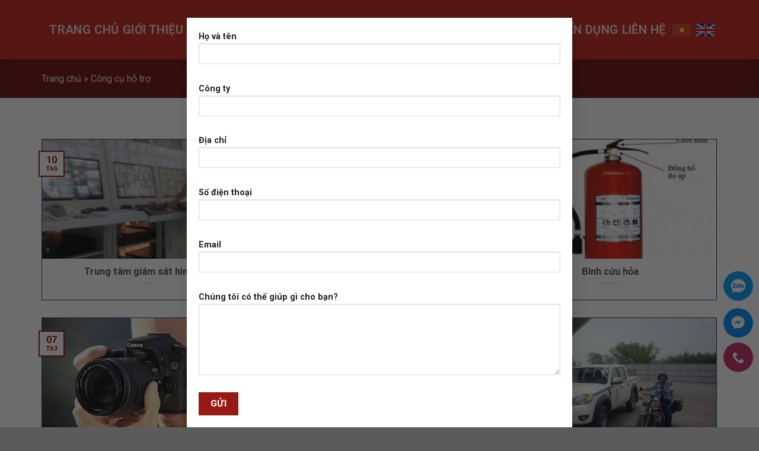

--- FILE ---
content_type: text/html; charset=UTF-8
request_url: https://baovehlh.com/category/cong-cu-ho-tro/
body_size: 21171
content:
<!DOCTYPE html>
<!--[if IE 9 ]> <html lang="vi" class="ie9 loading-site no-js"> <![endif]-->
<!--[if IE 8 ]> <html lang="vi" class="ie8 loading-site no-js"> <![endif]-->
<!--[if (gte IE 9)|!(IE)]><!--><html lang="vi" class="loading-site no-js"> <!--<![endif]-->
<head>
	<meta charset="UTF-8" />
	<link rel="profile" href="http://gmpg.org/xfn/11" />
	<link rel="pingback" href="https://baovehlh.com/xmlrpc.php" />
	<link rel="stylesheet" href="https://baovehlh.com/wp-content/themes/baove/assets/css/line-awesome.min.css">
	<script>(function(html){html.className = html.className.replace(/\bno-js\b/,'js')})(document.documentElement);</script>
<meta name='robots' content='index, follow, max-image-preview:large, max-snippet:-1, max-video-preview:-1' />
<meta name="viewport" content="width=device-width, initial-scale=1, maximum-scale=1" />
	<!-- This site is optimized with the Yoast SEO plugin v21.8.1 - https://yoast.com/wordpress/plugins/seo/ -->
	<title>Công cụ hỗ trợ - Bảo Vệ Hoàng Long Hải</title>
	<link rel="canonical" href="https://baovehlh.com/category/cong-cu-ho-tro/" />
	<link rel="next" href="https://baovehlh.com/category/cong-cu-ho-tro/page/2/" />
	<meta property="og:locale" content="vi_VN" />
	<meta property="og:type" content="article" />
	<meta property="og:title" content="Công cụ hỗ trợ - Bảo Vệ Hoàng Long Hải" />
	<meta property="og:url" content="https://baovehlh.com/category/cong-cu-ho-tro/" />
	<meta property="og:site_name" content="Bảo Vệ Hoàng Long Hải" />
	<meta name="twitter:card" content="summary_large_image" />
	<script type="application/ld+json" class="yoast-schema-graph">{"@context":"https://schema.org","@graph":[{"@type":"CollectionPage","@id":"https://baovehlh.com/category/cong-cu-ho-tro/","url":"https://baovehlh.com/category/cong-cu-ho-tro/","name":"Công cụ hỗ trợ - Bảo Vệ Hoàng Long Hải","isPartOf":{"@id":"https://baovehlh.com/#website"},"primaryImageOfPage":{"@id":"https://baovehlh.com/category/cong-cu-ho-tro/#primaryimage"},"image":{"@id":"https://baovehlh.com/category/cong-cu-ho-tro/#primaryimage"},"thumbnailUrl":"https://baovehlh.com/wp-content/uploads/2022/03/bao_ve_trung_tam_thuong_mai_11.jpg","breadcrumb":{"@id":"https://baovehlh.com/category/cong-cu-ho-tro/#breadcrumb"},"inLanguage":"vi"},{"@type":"ImageObject","inLanguage":"vi","@id":"https://baovehlh.com/category/cong-cu-ho-tro/#primaryimage","url":"https://baovehlh.com/wp-content/uploads/2022/03/bao_ve_trung_tam_thuong_mai_11.jpg","contentUrl":"https://baovehlh.com/wp-content/uploads/2022/03/bao_ve_trung_tam_thuong_mai_11.jpg","width":400,"height":533},{"@type":"BreadcrumbList","@id":"https://baovehlh.com/category/cong-cu-ho-tro/#breadcrumb","itemListElement":[{"@type":"ListItem","position":1,"name":"Trang chủ","item":"https://baovehlh.com/"},{"@type":"ListItem","position":2,"name":"Công cụ hỗ trợ"}]},{"@type":"WebSite","@id":"https://baovehlh.com/#website","url":"https://baovehlh.com/","name":"Bảo Vệ Hoàng Long Hải","description":"Bảo Vệ Hoàng Long hải","potentialAction":[{"@type":"SearchAction","target":{"@type":"EntryPoint","urlTemplate":"https://baovehlh.com/?s={search_term_string}"},"query-input":"required name=search_term_string"}],"inLanguage":"vi"}]}</script>
	<!-- / Yoast SEO plugin. -->


<link rel='dns-prefetch' href='//cdn.jsdelivr.net' />
<link rel='dns-prefetch' href='//fonts.googleapis.com' />
<link rel="alternate" type="application/rss+xml" title="Dòng thông tin Bảo Vệ Hoàng Long Hải &raquo;" href="https://baovehlh.com/feed/" />
<link rel="alternate" type="application/rss+xml" title="Dòng phản hồi Bảo Vệ Hoàng Long Hải &raquo;" href="https://baovehlh.com/comments/feed/" />
<link rel="alternate" type="application/rss+xml" title="Dòng thông tin chuyên mục Bảo Vệ Hoàng Long Hải &raquo; Công cụ hỗ trợ" href="https://baovehlh.com/category/cong-cu-ho-tro/feed/" />
<script type="text/javascript">
window._wpemojiSettings = {"baseUrl":"https:\/\/s.w.org\/images\/core\/emoji\/14.0.0\/72x72\/","ext":".png","svgUrl":"https:\/\/s.w.org\/images\/core\/emoji\/14.0.0\/svg\/","svgExt":".svg","source":{"concatemoji":"https:\/\/baovehlh.com\/wp-includes\/js\/wp-emoji-release.min.js?ver=6.2.8"}};
/*! This file is auto-generated */
!function(e,a,t){var n,r,o,i=a.createElement("canvas"),p=i.getContext&&i.getContext("2d");function s(e,t){p.clearRect(0,0,i.width,i.height),p.fillText(e,0,0);e=i.toDataURL();return p.clearRect(0,0,i.width,i.height),p.fillText(t,0,0),e===i.toDataURL()}function c(e){var t=a.createElement("script");t.src=e,t.defer=t.type="text/javascript",a.getElementsByTagName("head")[0].appendChild(t)}for(o=Array("flag","emoji"),t.supports={everything:!0,everythingExceptFlag:!0},r=0;r<o.length;r++)t.supports[o[r]]=function(e){if(p&&p.fillText)switch(p.textBaseline="top",p.font="600 32px Arial",e){case"flag":return s("\ud83c\udff3\ufe0f\u200d\u26a7\ufe0f","\ud83c\udff3\ufe0f\u200b\u26a7\ufe0f")?!1:!s("\ud83c\uddfa\ud83c\uddf3","\ud83c\uddfa\u200b\ud83c\uddf3")&&!s("\ud83c\udff4\udb40\udc67\udb40\udc62\udb40\udc65\udb40\udc6e\udb40\udc67\udb40\udc7f","\ud83c\udff4\u200b\udb40\udc67\u200b\udb40\udc62\u200b\udb40\udc65\u200b\udb40\udc6e\u200b\udb40\udc67\u200b\udb40\udc7f");case"emoji":return!s("\ud83e\udef1\ud83c\udffb\u200d\ud83e\udef2\ud83c\udfff","\ud83e\udef1\ud83c\udffb\u200b\ud83e\udef2\ud83c\udfff")}return!1}(o[r]),t.supports.everything=t.supports.everything&&t.supports[o[r]],"flag"!==o[r]&&(t.supports.everythingExceptFlag=t.supports.everythingExceptFlag&&t.supports[o[r]]);t.supports.everythingExceptFlag=t.supports.everythingExceptFlag&&!t.supports.flag,t.DOMReady=!1,t.readyCallback=function(){t.DOMReady=!0},t.supports.everything||(n=function(){t.readyCallback()},a.addEventListener?(a.addEventListener("DOMContentLoaded",n,!1),e.addEventListener("load",n,!1)):(e.attachEvent("onload",n),a.attachEvent("onreadystatechange",function(){"complete"===a.readyState&&t.readyCallback()})),(e=t.source||{}).concatemoji?c(e.concatemoji):e.wpemoji&&e.twemoji&&(c(e.twemoji),c(e.wpemoji)))}(window,document,window._wpemojiSettings);
</script>
<style type="text/css">
img.wp-smiley,
img.emoji {
	display: inline !important;
	border: none !important;
	box-shadow: none !important;
	height: 1em !important;
	width: 1em !important;
	margin: 0 0.07em !important;
	vertical-align: -0.1em !important;
	background: none !important;
	padding: 0 !important;
}
</style>
	<link rel='stylesheet' id='wp-block-library-css' href='https://baovehlh.com/wp-includes/css/dist/block-library/style.min.css?ver=6.2.8' type='text/css' media='all' />
<link rel='stylesheet' id='classic-theme-styles-css' href='https://baovehlh.com/wp-includes/css/classic-themes.min.css?ver=6.2.8' type='text/css' media='all' />
<style id='global-styles-inline-css' type='text/css'>
body{--wp--preset--color--black: #000000;--wp--preset--color--cyan-bluish-gray: #abb8c3;--wp--preset--color--white: #ffffff;--wp--preset--color--pale-pink: #f78da7;--wp--preset--color--vivid-red: #cf2e2e;--wp--preset--color--luminous-vivid-orange: #ff6900;--wp--preset--color--luminous-vivid-amber: #fcb900;--wp--preset--color--light-green-cyan: #7bdcb5;--wp--preset--color--vivid-green-cyan: #00d084;--wp--preset--color--pale-cyan-blue: #8ed1fc;--wp--preset--color--vivid-cyan-blue: #0693e3;--wp--preset--color--vivid-purple: #9b51e0;--wp--preset--gradient--vivid-cyan-blue-to-vivid-purple: linear-gradient(135deg,rgba(6,147,227,1) 0%,rgb(155,81,224) 100%);--wp--preset--gradient--light-green-cyan-to-vivid-green-cyan: linear-gradient(135deg,rgb(122,220,180) 0%,rgb(0,208,130) 100%);--wp--preset--gradient--luminous-vivid-amber-to-luminous-vivid-orange: linear-gradient(135deg,rgba(252,185,0,1) 0%,rgba(255,105,0,1) 100%);--wp--preset--gradient--luminous-vivid-orange-to-vivid-red: linear-gradient(135deg,rgba(255,105,0,1) 0%,rgb(207,46,46) 100%);--wp--preset--gradient--very-light-gray-to-cyan-bluish-gray: linear-gradient(135deg,rgb(238,238,238) 0%,rgb(169,184,195) 100%);--wp--preset--gradient--cool-to-warm-spectrum: linear-gradient(135deg,rgb(74,234,220) 0%,rgb(151,120,209) 20%,rgb(207,42,186) 40%,rgb(238,44,130) 60%,rgb(251,105,98) 80%,rgb(254,248,76) 100%);--wp--preset--gradient--blush-light-purple: linear-gradient(135deg,rgb(255,206,236) 0%,rgb(152,150,240) 100%);--wp--preset--gradient--blush-bordeaux: linear-gradient(135deg,rgb(254,205,165) 0%,rgb(254,45,45) 50%,rgb(107,0,62) 100%);--wp--preset--gradient--luminous-dusk: linear-gradient(135deg,rgb(255,203,112) 0%,rgb(199,81,192) 50%,rgb(65,88,208) 100%);--wp--preset--gradient--pale-ocean: linear-gradient(135deg,rgb(255,245,203) 0%,rgb(182,227,212) 50%,rgb(51,167,181) 100%);--wp--preset--gradient--electric-grass: linear-gradient(135deg,rgb(202,248,128) 0%,rgb(113,206,126) 100%);--wp--preset--gradient--midnight: linear-gradient(135deg,rgb(2,3,129) 0%,rgb(40,116,252) 100%);--wp--preset--duotone--dark-grayscale: url('#wp-duotone-dark-grayscale');--wp--preset--duotone--grayscale: url('#wp-duotone-grayscale');--wp--preset--duotone--purple-yellow: url('#wp-duotone-purple-yellow');--wp--preset--duotone--blue-red: url('#wp-duotone-blue-red');--wp--preset--duotone--midnight: url('#wp-duotone-midnight');--wp--preset--duotone--magenta-yellow: url('#wp-duotone-magenta-yellow');--wp--preset--duotone--purple-green: url('#wp-duotone-purple-green');--wp--preset--duotone--blue-orange: url('#wp-duotone-blue-orange');--wp--preset--font-size--small: 13px;--wp--preset--font-size--medium: 20px;--wp--preset--font-size--large: 36px;--wp--preset--font-size--x-large: 42px;--wp--preset--spacing--20: 0.44rem;--wp--preset--spacing--30: 0.67rem;--wp--preset--spacing--40: 1rem;--wp--preset--spacing--50: 1.5rem;--wp--preset--spacing--60: 2.25rem;--wp--preset--spacing--70: 3.38rem;--wp--preset--spacing--80: 5.06rem;--wp--preset--shadow--natural: 6px 6px 9px rgba(0, 0, 0, 0.2);--wp--preset--shadow--deep: 12px 12px 50px rgba(0, 0, 0, 0.4);--wp--preset--shadow--sharp: 6px 6px 0px rgba(0, 0, 0, 0.2);--wp--preset--shadow--outlined: 6px 6px 0px -3px rgba(255, 255, 255, 1), 6px 6px rgba(0, 0, 0, 1);--wp--preset--shadow--crisp: 6px 6px 0px rgba(0, 0, 0, 1);}:where(.is-layout-flex){gap: 0.5em;}body .is-layout-flow > .alignleft{float: left;margin-inline-start: 0;margin-inline-end: 2em;}body .is-layout-flow > .alignright{float: right;margin-inline-start: 2em;margin-inline-end: 0;}body .is-layout-flow > .aligncenter{margin-left: auto !important;margin-right: auto !important;}body .is-layout-constrained > .alignleft{float: left;margin-inline-start: 0;margin-inline-end: 2em;}body .is-layout-constrained > .alignright{float: right;margin-inline-start: 2em;margin-inline-end: 0;}body .is-layout-constrained > .aligncenter{margin-left: auto !important;margin-right: auto !important;}body .is-layout-constrained > :where(:not(.alignleft):not(.alignright):not(.alignfull)){max-width: var(--wp--style--global--content-size);margin-left: auto !important;margin-right: auto !important;}body .is-layout-constrained > .alignwide{max-width: var(--wp--style--global--wide-size);}body .is-layout-flex{display: flex;}body .is-layout-flex{flex-wrap: wrap;align-items: center;}body .is-layout-flex > *{margin: 0;}:where(.wp-block-columns.is-layout-flex){gap: 2em;}.has-black-color{color: var(--wp--preset--color--black) !important;}.has-cyan-bluish-gray-color{color: var(--wp--preset--color--cyan-bluish-gray) !important;}.has-white-color{color: var(--wp--preset--color--white) !important;}.has-pale-pink-color{color: var(--wp--preset--color--pale-pink) !important;}.has-vivid-red-color{color: var(--wp--preset--color--vivid-red) !important;}.has-luminous-vivid-orange-color{color: var(--wp--preset--color--luminous-vivid-orange) !important;}.has-luminous-vivid-amber-color{color: var(--wp--preset--color--luminous-vivid-amber) !important;}.has-light-green-cyan-color{color: var(--wp--preset--color--light-green-cyan) !important;}.has-vivid-green-cyan-color{color: var(--wp--preset--color--vivid-green-cyan) !important;}.has-pale-cyan-blue-color{color: var(--wp--preset--color--pale-cyan-blue) !important;}.has-vivid-cyan-blue-color{color: var(--wp--preset--color--vivid-cyan-blue) !important;}.has-vivid-purple-color{color: var(--wp--preset--color--vivid-purple) !important;}.has-black-background-color{background-color: var(--wp--preset--color--black) !important;}.has-cyan-bluish-gray-background-color{background-color: var(--wp--preset--color--cyan-bluish-gray) !important;}.has-white-background-color{background-color: var(--wp--preset--color--white) !important;}.has-pale-pink-background-color{background-color: var(--wp--preset--color--pale-pink) !important;}.has-vivid-red-background-color{background-color: var(--wp--preset--color--vivid-red) !important;}.has-luminous-vivid-orange-background-color{background-color: var(--wp--preset--color--luminous-vivid-orange) !important;}.has-luminous-vivid-amber-background-color{background-color: var(--wp--preset--color--luminous-vivid-amber) !important;}.has-light-green-cyan-background-color{background-color: var(--wp--preset--color--light-green-cyan) !important;}.has-vivid-green-cyan-background-color{background-color: var(--wp--preset--color--vivid-green-cyan) !important;}.has-pale-cyan-blue-background-color{background-color: var(--wp--preset--color--pale-cyan-blue) !important;}.has-vivid-cyan-blue-background-color{background-color: var(--wp--preset--color--vivid-cyan-blue) !important;}.has-vivid-purple-background-color{background-color: var(--wp--preset--color--vivid-purple) !important;}.has-black-border-color{border-color: var(--wp--preset--color--black) !important;}.has-cyan-bluish-gray-border-color{border-color: var(--wp--preset--color--cyan-bluish-gray) !important;}.has-white-border-color{border-color: var(--wp--preset--color--white) !important;}.has-pale-pink-border-color{border-color: var(--wp--preset--color--pale-pink) !important;}.has-vivid-red-border-color{border-color: var(--wp--preset--color--vivid-red) !important;}.has-luminous-vivid-orange-border-color{border-color: var(--wp--preset--color--luminous-vivid-orange) !important;}.has-luminous-vivid-amber-border-color{border-color: var(--wp--preset--color--luminous-vivid-amber) !important;}.has-light-green-cyan-border-color{border-color: var(--wp--preset--color--light-green-cyan) !important;}.has-vivid-green-cyan-border-color{border-color: var(--wp--preset--color--vivid-green-cyan) !important;}.has-pale-cyan-blue-border-color{border-color: var(--wp--preset--color--pale-cyan-blue) !important;}.has-vivid-cyan-blue-border-color{border-color: var(--wp--preset--color--vivid-cyan-blue) !important;}.has-vivid-purple-border-color{border-color: var(--wp--preset--color--vivid-purple) !important;}.has-vivid-cyan-blue-to-vivid-purple-gradient-background{background: var(--wp--preset--gradient--vivid-cyan-blue-to-vivid-purple) !important;}.has-light-green-cyan-to-vivid-green-cyan-gradient-background{background: var(--wp--preset--gradient--light-green-cyan-to-vivid-green-cyan) !important;}.has-luminous-vivid-amber-to-luminous-vivid-orange-gradient-background{background: var(--wp--preset--gradient--luminous-vivid-amber-to-luminous-vivid-orange) !important;}.has-luminous-vivid-orange-to-vivid-red-gradient-background{background: var(--wp--preset--gradient--luminous-vivid-orange-to-vivid-red) !important;}.has-very-light-gray-to-cyan-bluish-gray-gradient-background{background: var(--wp--preset--gradient--very-light-gray-to-cyan-bluish-gray) !important;}.has-cool-to-warm-spectrum-gradient-background{background: var(--wp--preset--gradient--cool-to-warm-spectrum) !important;}.has-blush-light-purple-gradient-background{background: var(--wp--preset--gradient--blush-light-purple) !important;}.has-blush-bordeaux-gradient-background{background: var(--wp--preset--gradient--blush-bordeaux) !important;}.has-luminous-dusk-gradient-background{background: var(--wp--preset--gradient--luminous-dusk) !important;}.has-pale-ocean-gradient-background{background: var(--wp--preset--gradient--pale-ocean) !important;}.has-electric-grass-gradient-background{background: var(--wp--preset--gradient--electric-grass) !important;}.has-midnight-gradient-background{background: var(--wp--preset--gradient--midnight) !important;}.has-small-font-size{font-size: var(--wp--preset--font-size--small) !important;}.has-medium-font-size{font-size: var(--wp--preset--font-size--medium) !important;}.has-large-font-size{font-size: var(--wp--preset--font-size--large) !important;}.has-x-large-font-size{font-size: var(--wp--preset--font-size--x-large) !important;}
.wp-block-navigation a:where(:not(.wp-element-button)){color: inherit;}
:where(.wp-block-columns.is-layout-flex){gap: 2em;}
.wp-block-pullquote{font-size: 1.5em;line-height: 1.6;}
</style>
<link rel='stylesheet' id='contact-form-7-css' href='https://baovehlh.com/wp-content/plugins/contact-form-7/includes/css/styles.css?ver=5.8.7' type='text/css' media='all' />
<link rel='stylesheet' id='select2css-css' href='https://cdn.jsdelivr.net/npm/select2@4.1.0-rc.0/dist/css/select2.min.css?ver=6.2.8' type='text/css' media='all' />
<link rel='stylesheet' id='wp-pagenavi-css' href='https://baovehlh.com/wp-content/plugins/wp-pagenavi/pagenavi-css.css?ver=2.70' type='text/css' media='all' />
<link rel='stylesheet' id='flatsome-icons-css' href='https://baovehlh.com/wp-content/themes/flatsome/assets/css/fl-icons.css?ver=3.12' type='text/css' media='all' />
<link rel='stylesheet' id='flatsome-main-css' href='https://baovehlh.com/wp-content/themes/flatsome/assets/css/flatsome.css?ver=3.13.3' type='text/css' media='all' />
<link rel='stylesheet' id='flatsome-style-css' href='https://baovehlh.com/wp-content/themes/baove/style.css?ver=3.0' type='text/css' media='all' />
<link rel='stylesheet' id='flatsome-googlefonts-css' href='//fonts.googleapis.com/css?family=Roboto%3Aregular%2C700%2Cregular%2C700%2Cregular&#038;display=swap&#038;ver=3.9' type='text/css' media='all' />
<script type='text/javascript' id='wp-statistics-tracker-js-extra'>
/* <![CDATA[ */
var WP_Statistics_Tracker_Object = {"hitRequestUrl":"https:\/\/baovehlh.com\/wp-json\/wp-statistics\/v2\/hit?wp_statistics_hit_rest=yes&track_all=0&current_page_type=category&current_page_id=1&search_query&page_uri=L2NhdGVnb3J5L2NvbmctY3UtaG8tdHJvLw=","keepOnlineRequestUrl":"https:\/\/baovehlh.com\/wp-json\/wp-statistics\/v2\/online?wp_statistics_hit_rest=yes&track_all=0&current_page_type=category&current_page_id=1&search_query&page_uri=L2NhdGVnb3J5L2NvbmctY3UtaG8tdHJvLw=","option":{"dntEnabled":false,"cacheCompatibility":"1"}};
/* ]]> */
</script>
<script type='text/javascript' src='https://baovehlh.com/wp-content/plugins/wp-statistics/assets/js/tracker.js?ver=6.2.8' id='wp-statistics-tracker-js'></script>
<script type='text/javascript' src='https://baovehlh.com/wp-includes/js/jquery/jquery.min.js?ver=3.6.4' id='jquery-core-js'></script>
<script type='text/javascript' src='https://baovehlh.com/wp-includes/js/jquery/jquery-migrate.min.js?ver=3.4.0' id='jquery-migrate-js'></script>
<link rel="https://api.w.org/" href="https://baovehlh.com/wp-json/" /><link rel="alternate" type="application/json" href="https://baovehlh.com/wp-json/wp/v2/categories/1" /><link rel="EditURI" type="application/rsd+xml" title="RSD" href="https://baovehlh.com/xmlrpc.php?rsd" />
<link rel="wlwmanifest" type="application/wlwmanifest+xml" href="https://baovehlh.com/wp-includes/wlwmanifest.xml" />
<meta name="generator" content="WordPress 6.2.8" />
<!-- Analytics by WP Statistics v14.1.6.1 - https://wp-statistics.com/ -->
<style>.bg{opacity: 0; transition: opacity 1s; -webkit-transition: opacity 1s;} .bg-loaded{opacity: 1;}</style><!--[if IE]><link rel="stylesheet" type="text/css" href="https://baovehlh.com/wp-content/themes/flatsome/assets/css/ie-fallback.css"><script src="//cdnjs.cloudflare.com/ajax/libs/html5shiv/3.6.1/html5shiv.js"></script><script>var head = document.getElementsByTagName('head')[0],style = document.createElement('style');style.type = 'text/css';style.styleSheet.cssText = ':before,:after{content:none !important';head.appendChild(style);setTimeout(function(){head.removeChild(style);}, 0);</script><script src="https://baovehlh.com/wp-content/themes/flatsome/assets/libs/ie-flexibility.js"></script><![endif]--><link rel="icon" href="https://baovehlh.com/wp-content/uploads/2022/03/logo.png" sizes="32x32" />
<link rel="icon" href="https://baovehlh.com/wp-content/uploads/2022/03/logo.png" sizes="192x192" />
<link rel="apple-touch-icon" href="https://baovehlh.com/wp-content/uploads/2022/03/logo.png" />
<meta name="msapplication-TileImage" content="https://baovehlh.com/wp-content/uploads/2022/03/logo.png" />
<style id="extra-css" type="text/css"></style><style id="custom-css" type="text/css">:root {--primary-color: #971a14;}.full-width .ubermenu-nav, .container, .row{max-width: 1170px}.row.row-collapse{max-width: 1140px}.row.row-small{max-width: 1162.5px}.row.row-large{max-width: 1200px}.header-main{height: 100px}#logo img{max-height: 100px}#logo{width:129px;}.header-bottom{min-height: 10px}.header-top{min-height: 30px}.transparent .header-main{height: 30px}.transparent #logo img{max-height: 30px}.has-transparent + .page-title:first-of-type,.has-transparent + #main > .page-title,.has-transparent + #main > div > .page-title,.has-transparent + #main .page-header-wrapper:first-of-type .page-title{padding-top: 30px;}.transparent .header-wrapper{background-color: #c82a22!important;}.transparent .top-divider{display: none;}.header.show-on-scroll,.stuck .header-main{height:70px!important}.stuck #logo img{max-height: 70px!important}.header-bg-color, .header-wrapper {background-color: #c82a22}.header-bottom {background-color: #f1f1f1}.stuck .header-main .nav > li > a{line-height: 50px }.header-bottom-nav > li > a{line-height: 16px }@media (max-width: 549px) {.header-main{height: 70px}#logo img{max-height: 70px}}.nav-dropdown{font-size:99%}.nav-dropdown-has-arrow li.has-dropdown:after{border-bottom-color: #ffffff;}.nav .nav-dropdown{background-color: #ffffff}/* Color */.accordion-title.active, .has-icon-bg .icon .icon-inner,.logo a, .primary.is-underline, .primary.is-link, .badge-outline .badge-inner, .nav-outline > li.active> a,.nav-outline >li.active > a, .cart-icon strong,[data-color='primary'], .is-outline.primary{color: #971a14;}/* Color !important */[data-text-color="primary"]{color: #971a14!important;}/* Background Color */[data-text-bg="primary"]{background-color: #971a14;}/* Background */.scroll-to-bullets a,.featured-title, .label-new.menu-item > a:after, .nav-pagination > li > .current,.nav-pagination > li > span:hover,.nav-pagination > li > a:hover,.has-hover:hover .badge-outline .badge-inner,button[type="submit"], .button.wc-forward:not(.checkout):not(.checkout-button), .button.submit-button, .button.primary:not(.is-outline),.featured-table .title,.is-outline:hover, .has-icon:hover .icon-label,.nav-dropdown-bold .nav-column li > a:hover, .nav-dropdown.nav-dropdown-bold > li > a:hover, .nav-dropdown-bold.dark .nav-column li > a:hover, .nav-dropdown.nav-dropdown-bold.dark > li > a:hover, .is-outline:hover, .tagcloud a:hover,.grid-tools a, input[type='submit']:not(.is-form), .box-badge:hover .box-text, input.button.alt,.nav-box > li > a:hover,.nav-box > li.active > a,.nav-pills > li.active > a ,.current-dropdown .cart-icon strong, .cart-icon:hover strong, .nav-line-bottom > li > a:before, .nav-line-grow > li > a:before, .nav-line > li > a:before,.banner, .header-top, .slider-nav-circle .flickity-prev-next-button:hover svg, .slider-nav-circle .flickity-prev-next-button:hover .arrow, .primary.is-outline:hover, .button.primary:not(.is-outline), input[type='submit'].primary, input[type='submit'].primary, input[type='reset'].button, input[type='button'].primary, .badge-inner{background-color: #971a14;}/* Border */.nav-vertical.nav-tabs > li.active > a,.scroll-to-bullets a.active,.nav-pagination > li > .current,.nav-pagination > li > span:hover,.nav-pagination > li > a:hover,.has-hover:hover .badge-outline .badge-inner,.accordion-title.active,.featured-table,.is-outline:hover, .tagcloud a:hover,blockquote, .has-border, .cart-icon strong:after,.cart-icon strong,.blockUI:before, .processing:before,.loading-spin, .slider-nav-circle .flickity-prev-next-button:hover svg, .slider-nav-circle .flickity-prev-next-button:hover .arrow, .primary.is-outline:hover{border-color: #971a14}.nav-tabs > li.active > a{border-top-color: #971a14}.widget_shopping_cart_content .blockUI.blockOverlay:before { border-left-color: #971a14 }.woocommerce-checkout-review-order .blockUI.blockOverlay:before { border-left-color: #971a14 }/* Fill */.slider .flickity-prev-next-button:hover svg,.slider .flickity-prev-next-button:hover .arrow{fill: #971a14;}@media screen and (max-width: 549px){body{font-size: 100%;}}body{font-family:"Roboto", sans-serif}body{font-weight: 0}body{color: #000000}.nav > li > a {font-family:"Roboto", sans-serif;}.mobile-sidebar-levels-2 .nav > li > ul > li > a {font-family:"Roboto", sans-serif;}.nav > li > a {font-weight: 700;}.mobile-sidebar-levels-2 .nav > li > ul > li > a {font-weight: 700;}h1,h2,h3,h4,h5,h6,.heading-font, .off-canvas-center .nav-sidebar.nav-vertical > li > a{font-family: "Roboto", sans-serif;}h1,h2,h3,h4,h5,h6,.heading-font,.banner h1,.banner h2{font-weight: 700;}.alt-font{font-family: "Roboto", sans-serif;}.alt-font{font-weight: 0!important;}/* Custom CSS */.wrapCont.container,.wrapCont.container .row{max-width:1200px;}@media only screen and (max-width: 1500px) {.nav-spacing-medium>li {margin: 0 3px;}.hotline {background-size: 15px 15px;width: 140px;height: 38px;display: flex;align-items: center;justify-content: center;flex-direction: column;padding-left: 15px;line-height: 19px;font-size: 13px;border-radius: 30px;}.nav>li>a {font-size: 20px;}}.label-new.menu-item > a:after{content:"New";}.label-hot.menu-item > a:after{content:"Hot";}.label-sale.menu-item > a:after{content:"Sale";}.label-popular.menu-item > a:after{content:"Popular";}</style>	<meta name="google-site-verification" content="bhNB2qwpWb6N_zA6p4z6Sg3kTRCsVcFNmIAxJedq_Ok" />
<meta name="google-site-verification" content="e1dzYEHh6D5IqsSlE_SpmJ3NLkzH3jeGpNP083tlFfM" />	<!-- Google tag (gtag.js) -->
<script async src="https://www.googletagmanager.com/gtag/js?id=AW-10965740776"></script>
<script>
  window.dataLayer = window.dataLayer || [];
  function gtag(){dataLayer.push(arguments);}
  gtag('js', new Date());

  gtag('config', 'AW-10965740776');
</script>

<!-- Global site tag (gtag.js) - Google Analytics -->
<script async src="https://www.googletagmanager.com/gtag/js?id=G-9F5EK2W1TY"></script>
<script>
  window.dataLayer = window.dataLayer || [];
  function gtag(){dataLayer.push(arguments);}
  gtag('js', new Date());

  gtag('config', 'G-9F5EK2W1TY');
</script>

<!-- Google Tag Manager -->
<script>(function(w,d,s,l,i){w[l]=w[l]||[];w[l].push({'gtm.start':
new Date().getTime(),event:'gtm.js'});var f=d.getElementsByTagName(s)[0],
j=d.createElement(s),dl=l!='dataLayer'?'&l='+l:'';j.async=true;j.src=
'https://www.googletagmanager.com/gtm.js?id='+i+dl;f.parentNode.insertBefore(j,f);
})(window,document,'script','dataLayer','GTM-5HDMC6H');</script>
<!-- End Google Tag Manager -->

<!-- Google Tag Manager (noscript) -->
<noscript><iframe src="https://www.googletagmanager.com/ns.html?id=GTM-5HDMC6H"
height="0" width="0" style="display:none;visibility:hidden"></iframe></noscript>
<!-- End Google Tag Manager (noscript) --></head>

<body class="archive category category-cong-cu-ho-tro category-1 full-width lightbox nav-dropdown-has-shadow">

<svg xmlns="http://www.w3.org/2000/svg" viewBox="0 0 0 0" width="0" height="0" focusable="false" role="none" style="visibility: hidden; position: absolute; left: -9999px; overflow: hidden;" ><defs><filter id="wp-duotone-dark-grayscale"><feColorMatrix color-interpolation-filters="sRGB" type="matrix" values=" .299 .587 .114 0 0 .299 .587 .114 0 0 .299 .587 .114 0 0 .299 .587 .114 0 0 " /><feComponentTransfer color-interpolation-filters="sRGB" ><feFuncR type="table" tableValues="0 0.49803921568627" /><feFuncG type="table" tableValues="0 0.49803921568627" /><feFuncB type="table" tableValues="0 0.49803921568627" /><feFuncA type="table" tableValues="1 1" /></feComponentTransfer><feComposite in2="SourceGraphic" operator="in" /></filter></defs></svg><svg xmlns="http://www.w3.org/2000/svg" viewBox="0 0 0 0" width="0" height="0" focusable="false" role="none" style="visibility: hidden; position: absolute; left: -9999px; overflow: hidden;" ><defs><filter id="wp-duotone-grayscale"><feColorMatrix color-interpolation-filters="sRGB" type="matrix" values=" .299 .587 .114 0 0 .299 .587 .114 0 0 .299 .587 .114 0 0 .299 .587 .114 0 0 " /><feComponentTransfer color-interpolation-filters="sRGB" ><feFuncR type="table" tableValues="0 1" /><feFuncG type="table" tableValues="0 1" /><feFuncB type="table" tableValues="0 1" /><feFuncA type="table" tableValues="1 1" /></feComponentTransfer><feComposite in2="SourceGraphic" operator="in" /></filter></defs></svg><svg xmlns="http://www.w3.org/2000/svg" viewBox="0 0 0 0" width="0" height="0" focusable="false" role="none" style="visibility: hidden; position: absolute; left: -9999px; overflow: hidden;" ><defs><filter id="wp-duotone-purple-yellow"><feColorMatrix color-interpolation-filters="sRGB" type="matrix" values=" .299 .587 .114 0 0 .299 .587 .114 0 0 .299 .587 .114 0 0 .299 .587 .114 0 0 " /><feComponentTransfer color-interpolation-filters="sRGB" ><feFuncR type="table" tableValues="0.54901960784314 0.98823529411765" /><feFuncG type="table" tableValues="0 1" /><feFuncB type="table" tableValues="0.71764705882353 0.25490196078431" /><feFuncA type="table" tableValues="1 1" /></feComponentTransfer><feComposite in2="SourceGraphic" operator="in" /></filter></defs></svg><svg xmlns="http://www.w3.org/2000/svg" viewBox="0 0 0 0" width="0" height="0" focusable="false" role="none" style="visibility: hidden; position: absolute; left: -9999px; overflow: hidden;" ><defs><filter id="wp-duotone-blue-red"><feColorMatrix color-interpolation-filters="sRGB" type="matrix" values=" .299 .587 .114 0 0 .299 .587 .114 0 0 .299 .587 .114 0 0 .299 .587 .114 0 0 " /><feComponentTransfer color-interpolation-filters="sRGB" ><feFuncR type="table" tableValues="0 1" /><feFuncG type="table" tableValues="0 0.27843137254902" /><feFuncB type="table" tableValues="0.5921568627451 0.27843137254902" /><feFuncA type="table" tableValues="1 1" /></feComponentTransfer><feComposite in2="SourceGraphic" operator="in" /></filter></defs></svg><svg xmlns="http://www.w3.org/2000/svg" viewBox="0 0 0 0" width="0" height="0" focusable="false" role="none" style="visibility: hidden; position: absolute; left: -9999px; overflow: hidden;" ><defs><filter id="wp-duotone-midnight"><feColorMatrix color-interpolation-filters="sRGB" type="matrix" values=" .299 .587 .114 0 0 .299 .587 .114 0 0 .299 .587 .114 0 0 .299 .587 .114 0 0 " /><feComponentTransfer color-interpolation-filters="sRGB" ><feFuncR type="table" tableValues="0 0" /><feFuncG type="table" tableValues="0 0.64705882352941" /><feFuncB type="table" tableValues="0 1" /><feFuncA type="table" tableValues="1 1" /></feComponentTransfer><feComposite in2="SourceGraphic" operator="in" /></filter></defs></svg><svg xmlns="http://www.w3.org/2000/svg" viewBox="0 0 0 0" width="0" height="0" focusable="false" role="none" style="visibility: hidden; position: absolute; left: -9999px; overflow: hidden;" ><defs><filter id="wp-duotone-magenta-yellow"><feColorMatrix color-interpolation-filters="sRGB" type="matrix" values=" .299 .587 .114 0 0 .299 .587 .114 0 0 .299 .587 .114 0 0 .299 .587 .114 0 0 " /><feComponentTransfer color-interpolation-filters="sRGB" ><feFuncR type="table" tableValues="0.78039215686275 1" /><feFuncG type="table" tableValues="0 0.94901960784314" /><feFuncB type="table" tableValues="0.35294117647059 0.47058823529412" /><feFuncA type="table" tableValues="1 1" /></feComponentTransfer><feComposite in2="SourceGraphic" operator="in" /></filter></defs></svg><svg xmlns="http://www.w3.org/2000/svg" viewBox="0 0 0 0" width="0" height="0" focusable="false" role="none" style="visibility: hidden; position: absolute; left: -9999px; overflow: hidden;" ><defs><filter id="wp-duotone-purple-green"><feColorMatrix color-interpolation-filters="sRGB" type="matrix" values=" .299 .587 .114 0 0 .299 .587 .114 0 0 .299 .587 .114 0 0 .299 .587 .114 0 0 " /><feComponentTransfer color-interpolation-filters="sRGB" ><feFuncR type="table" tableValues="0.65098039215686 0.40392156862745" /><feFuncG type="table" tableValues="0 1" /><feFuncB type="table" tableValues="0.44705882352941 0.4" /><feFuncA type="table" tableValues="1 1" /></feComponentTransfer><feComposite in2="SourceGraphic" operator="in" /></filter></defs></svg><svg xmlns="http://www.w3.org/2000/svg" viewBox="0 0 0 0" width="0" height="0" focusable="false" role="none" style="visibility: hidden; position: absolute; left: -9999px; overflow: hidden;" ><defs><filter id="wp-duotone-blue-orange"><feColorMatrix color-interpolation-filters="sRGB" type="matrix" values=" .299 .587 .114 0 0 .299 .587 .114 0 0 .299 .587 .114 0 0 .299 .587 .114 0 0 " /><feComponentTransfer color-interpolation-filters="sRGB" ><feFuncR type="table" tableValues="0.098039215686275 1" /><feFuncG type="table" tableValues="0 0.66274509803922" /><feFuncB type="table" tableValues="0.84705882352941 0.41960784313725" /><feFuncA type="table" tableValues="1 1" /></feComponentTransfer><feComposite in2="SourceGraphic" operator="in" /></filter></defs></svg>
<a class="skip-link screen-reader-text" href="#main">Skip to content</a>

<div id="wrapper">

	
	<header id="header" class="header header-full-width has-sticky sticky-fade">
		<div class="header-wrapper">
			<div id="masthead" class="header-main show-logo-center nav-dark">
      <div class="header-inner flex-row container logo-center medium-logo-center" role="navigation">

          <!-- Logo -->
          <div id="logo" class="flex-col logo">
            <!-- Header logo -->
<a href="https://baovehlh.com/" title="Bảo Vệ Hoàng Long Hải - Bảo Vệ Hoàng Long hải" rel="home">
    <img width="129" height="100" src="https://baovehlh.com/wp-content/uploads/logo1.png" class="header_logo header-logo" alt="Bảo Vệ Hoàng Long Hải"/><img  width="129" height="100" src="https://baovehlh.com/wp-content/uploads/logo1.png" class="header-logo-dark" alt="Bảo Vệ Hoàng Long Hải"/></a>
          </div>

          <!-- Mobile Left Elements -->
          <div class="flex-col show-for-medium flex-left">
            <ul class="mobile-nav nav nav-left ">
              <li class="nav-icon has-icon">
  <div class="header-button">		<a href="#" data-open="#main-menu" data-pos="left" data-bg="main-menu-overlay" data-color="" class="icon primary button round is-small" aria-label="Menu" aria-controls="main-menu" aria-expanded="false">
		
		  <i class="icon-menu" ></i>
		  		</a>
	 </div> </li>            </ul>
          </div>

          <!-- Left Elements -->
          <div class="flex-col hide-for-medium flex-left
            ">
            <ul class="header-nav header-nav-main nav nav-left  nav-spacing-medium nav-uppercase" >
              <li id="menu-item-29" class="menu-item menu-item-type-post_type menu-item-object-page menu-item-home menu-item-29 menu-item-design-default"><a href="https://baovehlh.com/" class="nav-top-link">Trang chủ</a></li>
<li id="menu-item-959" class="menu-item menu-item-type-custom menu-item-object-custom menu-item-has-children menu-item-959 menu-item-design-default has-dropdown"><a href="/gioi-thieu" class="nav-top-link">Giới thiệu<i class="icon-angle-down" ></i></a>
<ul class="sub-menu nav-dropdown nav-dropdown-bold">
	<li id="menu-item-1022" class="menu-item menu-item-type-post_type menu-item-object-gioi_thieu menu-item-1022"><a href="https://baovehlh.com/lich-su-hinh-thanh-hoang-long-hai-security/">Lịch sử hình thành Hoàng Long Hải Security</a></li>
	<li id="menu-item-1021" class="menu-item menu-item-type-post_type menu-item-object-gioi_thieu menu-item-1021"><a href="https://baovehlh.com/gia-tri-cot-loi-va-niem-tin-khach-hang/">Giá trị cốt lõi và niềm tin khách hàng</a></li>
	<li id="menu-item-1020" class="menu-item menu-item-type-post_type menu-item-object-gioi_thieu menu-item-1020"><a href="https://baovehlh.com/quy-tac-dao-duc-nghe-bao-ve-chuyen-nghiep-cua-hoang-long-hai-security/">Quy tắc đạo đức nghề bảo vệ chuyên nghiệp của Hoàng Long Hải Security</a></li>
	<li id="menu-item-1261" class="menu-item menu-item-type-post_type menu-item-object-gioi_thieu menu-item-1261"><a href="https://baovehlh.com/hoang-long-hai-security-trach-nhiem-xa-hoi-cong-hien-vi-cong-dong/">Hoàng Long Hải Security – Trách nhiệm Xã Hội &#038; Cống hiến vì cộng đồng</a></li>
</ul>
</li>
<li id="menu-item-677" class="menu-item menu-item-type-custom menu-item-object-custom menu-item-has-children menu-item-677 menu-item-design-default has-dropdown"><a href="/dich-vu" class="nav-top-link">Dịch vụ<i class="icon-angle-down" ></i></a>
<ul class="sub-menu nav-dropdown nav-dropdown-bold">
	<li id="menu-item-965" class="menu-item menu-item-type-post_type menu-item-object-dich_vu menu-item-965"><a href="https://baovehlh.com/dich-vu-bao-ve-an-ninh-an-toan-tai-san-24h-24h/">Dịch vụ bảo vệ An ninh – An toàn tài sản 24h/24h</a></li>
	<li id="menu-item-1009" class="menu-item menu-item-type-post_type menu-item-object-dich_vu menu-item-1009"><a href="https://baovehlh.com/dich-vu-bao-ve-yeu-nhan-muc-tieu-di-dong/">Bảo vệ yếu nhân – Chính khách, các Chính trị gia</a></li>
	<li id="menu-item-1012" class="menu-item menu-item-type-post_type menu-item-object-dich_vu menu-item-1012"><a href="https://baovehlh.com/bao-ve-cong-trinh-xay-dung-cong-nghiep/">Bảo vệ Công trình xây dựng Công nghiệp</a></li>
	<li id="menu-item-1014" class="menu-item menu-item-type-post_type menu-item-object-dich_vu menu-item-1014"><a href="https://baovehlh.com/dich-vu-bao-ve-toa-nha-van-phong-trung-tam-thuong-mai-cao-cap/">Dịch vụ bảo vệ Tòa nhà văn phòng &#038; Trung tâm thương mại cao cấp</a></li>
	<li id="menu-item-1017" class="menu-item menu-item-type-post_type menu-item-object-dich_vu menu-item-1017"><a href="https://baovehlh.com/bao-ve-cang-kho-bai-kcntt-logistic/">Bảo vệ cảng, Kho bãi, KCN,TT Logistic</a></li>
</ul>
</li>
<li id="menu-item-1034" class="menu-item menu-item-type-custom menu-item-object-custom menu-item-has-children menu-item-1034 menu-item-design-default has-dropdown"><a href="/khach-hang" class="nav-top-link">Khách Hàng<i class="icon-angle-down" ></i></a>
<ul class="sub-menu nav-dropdown nav-dropdown-bold">
	<li id="menu-item-1036" class="menu-item menu-item-type-custom menu-item-object-custom menu-item-1036"><a href="/khach-hang">Khách Hàng</a></li>
	<li id="menu-item-828" class="menu-item menu-item-type-post_type menu-item-object-page menu-item-828"><a href="https://baovehlh.com/hinh-anh-hoat-dong/">Hình ảnh hoạt động</a></li>
	<li id="menu-item-1035" class="menu-item menu-item-type-custom menu-item-object-custom menu-item-1035"><a href="/y-kien-khach-hang">Ý Kiến Khách Hàng</a></li>
</ul>
</li>
            </ul>
          </div>

          <!-- Right Elements -->
          <div class="flex-col hide-for-medium flex-right">
            <ul class="header-nav header-nav-main nav nav-right  nav-spacing-medium nav-uppercase">
              <li id="menu-item-2215" class="menu-item menu-item-type-custom menu-item-object-custom menu-item-2215 menu-item-design-default"><a href="/tin-tuc/" class="nav-top-link">Tin tức</a></li>
<li id="menu-item-1911" class="menu-item menu-item-type-custom menu-item-object-custom menu-item-has-children menu-item-1911 menu-item-design-default has-dropdown"><a href="#" class="nav-top-link">Nghiệp Vụ<i class="icon-angle-down" ></i></a>
<ul class="sub-menu nav-dropdown nav-dropdown-bold">
	<li id="menu-item-1912" class="menu-item menu-item-type-custom menu-item-object-custom menu-item-1912"><a href="/dao-tao/">Đào Tạo</a></li>
	<li id="menu-item-1913" class="menu-item menu-item-type-custom menu-item-object-custom menu-item-1913"><a href="/cong-cu-ho-tro/">Công cụ</a></li>
</ul>
</li>
<li id="menu-item-1914" class="menu-item menu-item-type-post_type menu-item-object-page menu-item-1914 menu-item-design-default"><a href="https://baovehlh.com/tuyen-dung/" class="nav-top-link">Tuyển dụng</a></li>
<li id="menu-item-1915" class="menu-item menu-item-type-post_type menu-item-object-page menu-item-1915 menu-item-design-default"><a href="https://baovehlh.com/lien-he/" class="nav-top-link">Liên hệ</a></li>
<li class="html custom html_top_right_text">
    <script type="text/javascript" src="https://baovehlh.com/wp-content/themes/baove/js/flags.js"></script>
    <div id="google_language_translator"></div>
     <script type="text/javascript"> 
     function GoogleLanguageTranslatorInit() {  
        new google.translate.TranslateElement({pageLanguage: "vi", autoDisplay: false }, "google_language_translator");
        } 
    </script>
    <script type="text/javascript" src="//translate.google.com/translate_a/element.js?cb=GoogleLanguageTranslatorInit"></script> 
    
<div id="flags">            
    <a href="" onclick="doGoogleLanguageTranslator('vi|vi'); return false;" title="Việt Nam" class="flag vi"><img src="https://www.baovehlh.com/wp-content/themes/baove/images/lang_vi.png" border="0" /></a>
    <a href="" onclick="doGoogleLanguageTranslator('vi|en'); return false;" title="English" class="flag en"><img src="https://www.baovehlh.com/wp-content/themes/baove/images/lang_en.png" border="0" /></a>

    </div></li>            </ul>
          </div>

          <!-- Mobile Right Elements -->
          <div class="flex-col show-for-medium flex-right">
            <ul class="mobile-nav nav nav-right ">
              <li class="header-block"><div class="header-block-block-1"><div id="flags">            
    <a href="" onclick="doGoogleLanguageTranslator('vi|vi'); return false;" title="Việt Nam" class="flag vi"><img src="https://www.baovehlh.com/wp-content/themes/baove/images/lang_vi.png" border="0" /></a>
    <a href="" onclick="doGoogleLanguageTranslator('vi|en'); return false;" title="English" class="flag en"><img src="https://www.baovehlh.com/wp-content/themes/baove/images/lang_en.png" border="0" /></a>

    </div></div></li>            </ul>
          </div>

      </div>
     
            <div class="container"><div class="top-divider full-width"></div></div>
      </div>
<div class="header-bg-container fill"><div class="header-bg-image fill"></div><div class="header-bg-color fill"></div></div>		</div>
	</header>
	
    <style type="text/css">
	    .goog-te-banner-frame{visibility:hidden !important;}
	    body {top:0px !important;}
	     #google_language_translator { width:auto !important; }
	    .goog-te-gadget .goog-te-combo {margin: 4px 0px !important;}
	    .goog-tooltip {display: none !important;}
	    .goog-tooltip:hover {display: none !important;}
	    .goog-text-highlight {background-color: transparent !important; border: none !important; box-shadow: none !important;}
	    
	    p.hello { font-size:12px; color:darkgray; }
	    #google_language_translator { clear:both; width:auto !important; text-align:right; display:none; }
	    #flags { text-align:right; }
	    p.hello { text-align:right; float:right; clear:both; color:#666; }
	    .glt-clear { height:0px; clear:both; margin:0px; padding:0px; }          
	    #flags a { display:inline-block; width:35px; height:19px; margin-left:2px; } ?>                         
	</style>  
	
	<main id="main" class="">
<div class="page-title shop-page-title featured-title product-page-title dark">
	<div class="page-title-bg fill">
		<div class="title-bg fill bg-fill" data-parallax-fade="true" data-parallax="-2" data-parallax-background data-parallax-container=".page-title"></div>
		<div class="title-overlay fill"></div>
	</div>
	<div class="page-title-inner flex-row medium-flex-wrap container">
	  <div class="flex-col flex-grow medium-text-center">
			<p id="breadcrumbs"><span><span><a href="https://baovehlh.com/">Trang chủ</a></span> » <span class="breadcrumb_last" aria-current="page">Công cụ hỗ trợ</span></span></p>	  </div>
	</div>
</div>
<div id="content" class="blog-wrapper blog-archive page-wrapper">
		<header class="archive-page-header">
	<div class="row">
	<div class="large-12 text-center col">
	<h1 class="page-title is-large uppercase">
			</h1>
		</div>
	</div>
</header>

<div class="row align-center">
	<div class="large-12 col">
	
	

	
  
    <div id="row-2023739092" class="row large-columns-3 medium-columns-2 small-columns-1 row-masonry" data-packery-options='{"itemSelector": ".col", "gutter": 0, "presentageWidth" : true}'>

  		<div class="col post-item" >
			<div class="col-inner">
			<a href="https://baovehlh.com/trung-tam-giam-sat-hinh-anh/" class="plain">
				<div class="box box-text-bottom box-blog-post has-hover">
            					<div class="box-image" >
  						<div class="image-cover" style="padding-top:56%;">
  							<img width="400" height="533" src="https://baovehlh.com/wp-content/uploads/2022/03/bao_ve_trung_tam_thuong_mai_11.jpg" class="attachment-original size-original wp-post-image" alt="" decoding="async" loading="lazy" srcset="https://baovehlh.com/wp-content/uploads/2022/03/bao_ve_trung_tam_thuong_mai_11.jpg 400w, https://baovehlh.com/wp-content/uploads/2022/03/bao_ve_trung_tam_thuong_mai_11-225x300.jpg 225w" sizes="(max-width: 400px) 100vw, 400px" />  							  							  						</div>
  						  					</div>
          					<div class="box-text text-center" >
					<div class="box-text-inner blog-post-inner">

					
										<h5 class="post-title is-large ">Trung tâm giám sát hình ảnh</h5>
										<div class="is-divider"></div>
										<p class="from_the_blog_excerpt ">Trung tâm giám sát hình ảnh Hệ thống trung tâm giám sát hình ảnh là yếu [...]					</p>
					                    
											<button href="https://baovehlh.com/trung-tam-giam-sat-hinh-anh/" class="button  is-underline is-small mb-0">
							Xem thêm						</button>
					
					
					</div>
					</div>
																<div class="badge absolute top post-date badge-outline">
							<div class="badge-inner">
								<span class="post-date-day">10</span><br>
								<span class="post-date-month is-xsmall">Th5</span>
							</div>
						</div>
									</div>
				</a>
			</div>
		</div>
		<div class="col post-item" >
			<div class="col-inner">
			<a href="https://baovehlh.com/thiet-bi-quan-sat-tren-cao-camera-chuyen-dung-cho-bao-ve/" class="plain">
				<div class="box box-text-bottom box-blog-post has-hover">
            					<div class="box-image" >
  						<div class="image-cover" style="padding-top:56%;">
  							<img width="1200" height="800" src="https://baovehlh.com/wp-content/uploads/2022/05/Thiet-bi-quan-sat-chuyen-dung.jpg" class="attachment-original size-original wp-post-image" alt="" decoding="async" loading="lazy" srcset="https://baovehlh.com/wp-content/uploads/2022/05/Thiet-bi-quan-sat-chuyen-dung.jpg 1200w, https://baovehlh.com/wp-content/uploads/2022/05/Thiet-bi-quan-sat-chuyen-dung-300x200.jpg 300w, https://baovehlh.com/wp-content/uploads/2022/05/Thiet-bi-quan-sat-chuyen-dung-1024x683.jpg 1024w, https://baovehlh.com/wp-content/uploads/2022/05/Thiet-bi-quan-sat-chuyen-dung-768x512.jpg 768w" sizes="(max-width: 1200px) 100vw, 1200px" />  							  							  						</div>
  						  					</div>
          					<div class="box-text text-center" >
					<div class="box-text-inner blog-post-inner">

					
										<h5 class="post-title is-large ">Thiết bị quan sát trên cao, Camera chuyên dụng cho bảo vệ</h5>
										<div class="is-divider"></div>
										<p class="from_the_blog_excerpt ">Thiết bị giám sát trên cao : Thiết bị quan sát trên cao, Camera chuyên [...]					</p>
					                    
											<button href="https://baovehlh.com/thiet-bi-quan-sat-tren-cao-camera-chuyen-dung-cho-bao-ve/" class="button  is-underline is-small mb-0">
							Xem thêm						</button>
					
					
					</div>
					</div>
																<div class="badge absolute top post-date badge-outline">
							<div class="badge-inner">
								<span class="post-date-day">09</span><br>
								<span class="post-date-month is-xsmall">Th5</span>
							</div>
						</div>
									</div>
				</a>
			</div>
		</div>
		<div class="col post-item" >
			<div class="col-inner">
			<a href="https://baovehlh.com/binh-cuu-hoa/" class="plain">
				<div class="box box-text-bottom box-blog-post has-hover">
            					<div class="box-image" >
  						<div class="image-cover" style="padding-top:56%;">
  							<img width="300" height="288" src="https://baovehlh.com/wp-content/uploads/2022/05/Binh-cuu-hoa-4.jpg" class="attachment-original size-original wp-post-image" alt="" decoding="async" loading="lazy" />  							  							  						</div>
  						  					</div>
          					<div class="box-text text-center" >
					<div class="box-text-inner blog-post-inner">

					
										<h5 class="post-title is-large ">Bình cứu hỏa</h5>
										<div class="is-divider"></div>
										<p class="from_the_blog_excerpt ">&nbsp; Bình cứu hỏa sử dụng như thế nào là hiệu quả. Bình cứu hỏa [...]					</p>
					                    
											<button href="https://baovehlh.com/binh-cuu-hoa/" class="button  is-underline is-small mb-0">
							Xem thêm						</button>
					
					
					</div>
					</div>
																<div class="badge absolute top post-date badge-outline">
							<div class="badge-inner">
								<span class="post-date-day">07</span><br>
								<span class="post-date-month is-xsmall">Th5</span>
							</div>
						</div>
									</div>
				</a>
			</div>
		</div>
		<div class="col post-item" >
			<div class="col-inner">
			<a href="https://baovehlh.com/may-chup-hinh/" class="plain">
				<div class="box box-text-bottom box-blog-post has-hover">
            					<div class="box-image" >
  						<div class="image-cover" style="padding-top:56%;">
  							<img width="650" height="379" src="https://baovehlh.com/wp-content/uploads/2022/03/may-chup-hinh-1.jpg" class="attachment-original size-original wp-post-image" alt="" decoding="async" loading="lazy" srcset="https://baovehlh.com/wp-content/uploads/2022/03/may-chup-hinh-1.jpg 650w, https://baovehlh.com/wp-content/uploads/2022/03/may-chup-hinh-1-300x175.jpg 300w" sizes="(max-width: 650px) 100vw, 650px" />  							  							  						</div>
  						  					</div>
          					<div class="box-text text-center" >
					<div class="box-text-inner blog-post-inner">

					
										<h5 class="post-title is-large ">Máy chụp hình, Camera chuyên dụng dành cho bảo vệ</h5>
										<div class="is-divider"></div>
										<p class="from_the_blog_excerpt "> [...]					</p>
					                    
											<button href="https://baovehlh.com/may-chup-hinh/" class="button  is-underline is-small mb-0">
							Xem thêm						</button>
					
					
					</div>
					</div>
																<div class="badge absolute top post-date badge-outline">
							<div class="badge-inner">
								<span class="post-date-day">07</span><br>
								<span class="post-date-month is-xsmall">Th3</span>
							</div>
						</div>
									</div>
				</a>
			</div>
		</div>
		<div class="col post-item" >
			<div class="col-inner">
			<a href="https://baovehlh.com/xe-chuyen-dung-tuan-tra/" class="plain">
				<div class="box box-text-bottom box-blog-post has-hover">
            					<div class="box-image" >
  						<div class="image-cover" style="padding-top:56%;">
  							<img width="500" height="375" src="https://baovehlh.com/wp-content/uploads/2022/05/luc_luong_bao_ve_chuyen_nghiep_2.jpg" class="attachment-original size-original wp-post-image" alt="" decoding="async" loading="lazy" srcset="https://baovehlh.com/wp-content/uploads/2022/05/luc_luong_bao_ve_chuyen_nghiep_2.jpg 500w, https://baovehlh.com/wp-content/uploads/2022/05/luc_luong_bao_ve_chuyen_nghiep_2-300x225.jpg 300w" sizes="(max-width: 500px) 100vw, 500px" />  							  							  						</div>
  						  					</div>
          					<div class="box-text text-center" >
					<div class="box-text-inner blog-post-inner">

					
										<h5 class="post-title is-large ">Xe chuyên dụng tuần tra</h5>
										<div class="is-divider"></div>
										<p class="from_the_blog_excerpt "> [...]					</p>
					                    
											<button href="https://baovehlh.com/xe-chuyen-dung-tuan-tra/" class="button  is-underline is-small mb-0">
							Xem thêm						</button>
					
					
					</div>
					</div>
																<div class="badge absolute top post-date badge-outline">
							<div class="badge-inner">
								<span class="post-date-day">07</span><br>
								<span class="post-date-month is-xsmall">Th3</span>
							</div>
						</div>
									</div>
				</a>
			</div>
		</div>
		<div class="col post-item" >
			<div class="col-inner">
			<a href="https://baovehlh.com/so-ghi-chep/" class="plain">
				<div class="box box-text-bottom box-blog-post has-hover">
            					<div class="box-image" >
  						<div class="image-cover" style="padding-top:56%;">
  							<img width="1024" height="1072" src="https://baovehlh.com/wp-content/uploads/2022/03/logohlh.jpg" class="attachment-original size-original wp-post-image" alt="" decoding="async" loading="lazy" srcset="https://baovehlh.com/wp-content/uploads/2022/03/logohlh.jpg 1024w, https://baovehlh.com/wp-content/uploads/2022/03/logohlh-287x300.jpg 287w, https://baovehlh.com/wp-content/uploads/2022/03/logohlh-978x1024.jpg 978w, https://baovehlh.com/wp-content/uploads/2022/03/logohlh-768x804.jpg 768w" sizes="(max-width: 1024px) 100vw, 1024px" />  							  							  						</div>
  						  					</div>
          					<div class="box-text text-center" >
					<div class="box-text-inner blog-post-inner">

					
										<h5 class="post-title is-large ">Sổ ghi chép</h5>
										<div class="is-divider"></div>
										<p class="from_the_blog_excerpt "> [...]					</p>
					                    
											<button href="https://baovehlh.com/so-ghi-chep/" class="button  is-underline is-small mb-0">
							Xem thêm						</button>
					
					
					</div>
					</div>
																<div class="badge absolute top post-date badge-outline">
							<div class="badge-inner">
								<span class="post-date-day">07</span><br>
								<span class="post-date-month is-xsmall">Th3</span>
							</div>
						</div>
									</div>
				</a>
			</div>
		</div>
		<div class="col post-item" >
			<div class="col-inner">
			<a href="https://baovehlh.com/sung-dien/" class="plain">
				<div class="box box-text-bottom box-blog-post has-hover">
            					<div class="box-image" >
  						<div class="image-cover" style="padding-top:56%;">
  							<img width="650" height="391" src="https://baovehlh.com/wp-content/uploads/2022/03/sung-dien-taser-x26-1.jpg" class="attachment-original size-original wp-post-image" alt="" decoding="async" loading="lazy" srcset="https://baovehlh.com/wp-content/uploads/2022/03/sung-dien-taser-x26-1.jpg 650w, https://baovehlh.com/wp-content/uploads/2022/03/sung-dien-taser-x26-1-300x180.jpg 300w" sizes="(max-width: 650px) 100vw, 650px" />  							  							  						</div>
  						  					</div>
          					<div class="box-text text-center" >
					<div class="box-text-inner blog-post-inner">

					
										<h5 class="post-title is-large ">Súng điện</h5>
										<div class="is-divider"></div>
										<p class="from_the_blog_excerpt ">Súng điện, là công cụ hỗ trợ cần thiết nhằm làm tê liệt cho đối [...]					</p>
					                    
											<button href="https://baovehlh.com/sung-dien/" class="button  is-underline is-small mb-0">
							Xem thêm						</button>
					
					
					</div>
					</div>
																<div class="badge absolute top post-date badge-outline">
							<div class="badge-inner">
								<span class="post-date-day">07</span><br>
								<span class="post-date-month is-xsmall">Th3</span>
							</div>
						</div>
									</div>
				</a>
			</div>
		</div>
		<div class="col post-item" >
			<div class="col-inner">
			<a href="https://baovehlh.com/dui-cui-dien/" class="plain">
				<div class="box box-text-bottom box-blog-post has-hover">
            					<div class="box-image" >
  						<div class="image-cover" style="padding-top:56%;">
  							<img width="650" height="461" src="https://baovehlh.com/wp-content/uploads/2022/03/dui-cui-1.jpg" class="attachment-original size-original wp-post-image" alt="" decoding="async" loading="lazy" srcset="https://baovehlh.com/wp-content/uploads/2022/03/dui-cui-1.jpg 650w, https://baovehlh.com/wp-content/uploads/2022/03/dui-cui-1-300x213.jpg 300w" sizes="(max-width: 650px) 100vw, 650px" />  							  							  						</div>
  						  					</div>
          					<div class="box-text text-center" >
					<div class="box-text-inner blog-post-inner">

					
										<h5 class="post-title is-large ">Dùi cui điện</h5>
										<div class="is-divider"></div>
										<p class="from_the_blog_excerpt ">Dùi cui điện, là công cụ hỗ trợ cần thiết nhằm làm tê liệt cho [...]					</p>
					                    
											<button href="https://baovehlh.com/dui-cui-dien/" class="button  is-underline is-small mb-0">
							Xem thêm						</button>
					
					
					</div>
					</div>
																<div class="badge absolute top post-date badge-outline">
							<div class="badge-inner">
								<span class="post-date-day">07</span><br>
								<span class="post-date-month is-xsmall">Th3</span>
							</div>
						</div>
									</div>
				</a>
			</div>
		</div>
		<div class="col post-item" >
			<div class="col-inner">
			<a href="https://baovehlh.com/bo-dam-tu-xa/" class="plain">
				<div class="box box-text-bottom box-blog-post has-hover">
            					<div class="box-image" >
  						<div class="image-cover" style="padding-top:56%;">
  							<img width="650" height="519" src="https://baovehlh.com/wp-content/uploads/2022/03/bo-dam-cam-tay-1.jpg" class="attachment-original size-original wp-post-image" alt="" decoding="async" loading="lazy" srcset="https://baovehlh.com/wp-content/uploads/2022/03/bo-dam-cam-tay-1.jpg 650w, https://baovehlh.com/wp-content/uploads/2022/03/bo-dam-cam-tay-1-300x240.jpg 300w" sizes="(max-width: 650px) 100vw, 650px" />  							  							  						</div>
  						  					</div>
          					<div class="box-text text-center" >
					<div class="box-text-inner blog-post-inner">

					
										<h5 class="post-title is-large ">Bộ đàm từ xa</h5>
										<div class="is-divider"></div>
										<p class="from_the_blog_excerpt ">GIAY PHEP SU DUNG TAN SO [...]					</p>
					                    
											<button href="https://baovehlh.com/bo-dam-tu-xa/" class="button  is-underline is-small mb-0">
							Xem thêm						</button>
					
					
					</div>
					</div>
																<div class="badge absolute top post-date badge-outline">
							<div class="badge-inner">
								<span class="post-date-day">07</span><br>
								<span class="post-date-month is-xsmall">Th3</span>
							</div>
						</div>
									</div>
				</a>
			</div>
		</div>
</div>
<ul class="page-numbers nav-pagination links text-center"><li><span aria-current="page" class="page-number current">1</span></li><li><a class="page-number" href="https://baovehlh.com/category/cong-cu-ho-tro/page/2/">2</a></li><li><a class="next page-number" href="https://baovehlh.com/category/cong-cu-ho-tro/page/2/"><i class="icon-angle-right" ></i></a></li></ul>
	</div>

</div>

</div>


</main>

<footer id="footer" class="footer-wrapper">
	<div class="footer-top">
		<div class="container1">
	<div class="row">
		<div class=" col medium-6 small-12 large-6">
			<h2>
								CÔNG TY CỔ PHẦN DỊCH VỤ BẢO VỆ HOÀNG LONG HẢI</h2>
			<ul class="menuft">
				<li class="diachi">Địa Chỉ: Số 50 Đường D6, KDC Tân Thuận Tây, phường Tân Thuận,TP. HCM</li>
				<li class="dienthoai">Điện Thoại: <a href="tel:0917.564.988">0917.564.988</a>
										- <a href="tel:0917.564.988">0917.564.988</a>
									</li>
				<li class="mail">Email: <a href="mailto:hoanglonghai.vn@gmail.com">hoanglonghai.vn@gmail.com</a></li>
				<li class="web">www.baovehlh.com </li>
				<li><a href="https://maps.app.goo.gl/LFy228Gs2e7sWVSv8">
				<img src="https://baovehlh.com/wp-content/themes/baove/images/map.png" alt="map" />
					</a></li>
			</ul>

			
		</div>
		<div class=" col medium-3 small-12 large-3">
			<h3>Hỗ trợ khách hàng</h3>
						<ul>
									<li><a href="https://baovehlh.com/mien-phi-khao-sat-tu-van-dich-vu/">Miễn phí khảo sát & tư vấn dịch vụ</a></li>
									<li><a href="https://baovehlh.com/bao-ve-thong-tin-tuyen-bo-trach-nhiem/">Bảo vệ thông tin & tuyên bố trách nhiệm</a></li>
									<li><a href="https://baovehlh.com/duong-day-liem-chinh-24-7/">Đường dây liêm chính 24/7</a></li>
							</ul>
			<ul class="mxh-fb">
				            <li><a href="https://www.facebook.com/baovehoanglonghai"><img src="https://baovehlh.com/wp-content/uploads/fb.png" alt="icon" /></a></li>
                   <li><a href="https://twitter.com/HLH_security"><img src="https://baovehlh.com/wp-content/uploads/skype.png" alt="icon" /></a></li>
                   <li><a href="https://www.youtube.com/channel/UCGLQmofKpPXOvgQs-MSfmwA"><img src="https://baovehlh.com/wp-content/uploads/youtube.png" alt="icon" /></a></li>
                   <li><a href="https://twitter.com/HLH_security"><img src="https://baovehlh.com/wp-content/uploads/sk.png" alt="icon" /></a></li>
       			</ul>
			
				</div>
		<div class=" col medium-3 small-12 large-3">
			<h3>Liên kết website</h3>
						<ul>
									<li><a href="https://merrykidz.edu.vn/">merrykidz.edu.vn</a></li>
									<li><a href="https://congan.com.vn/">congan.com.vn</a></li>
									<li><a href="https://cafef.vn/">cafef.vn</a></li>
							</ul>
			
			
					
		<div class="bct">
				<a href="">
				<img src="https://baovehlh.com/wp-content/uploads/2022/03/congthuong.png" alt="Công Thương" />
				</a>
			</div>
		</div>
		
	</div>
				</div>
</div>
	<div class="copyright">
	<div class="container1">
		<div class="row">
			<div class="medium-6 small-12 large-6">
			2005 - 2023 Copyright © Hoàng Long Hải. Web Design by <a href="https://tigervina.com/">Tigervina.com</a>
			</div>
			<div class="ttkt medium-6 small-12 large-6">
				<ul class="sidebar-wrapper ul-reset"><div id="wp_statistics_widget-2" class="col pb-0 widget widget_wp_statistics_widget"><span class="widget-title"></span><div class="is-divider small"></div><ul><li><label>Online Users:&nbsp;</label>0</li><li><label>Today's Visits:&nbsp;</label>2</li><li><label>Today's Visitors:&nbsp;</label>2</li><li><label>Yesterday's Visitors:&nbsp;</label>4</li></ul></div></ul>			</div>
		</div>
	</div>
	</div>

	
<!-- FOOTER 1 -->

<!-- FOOTER 2 -->



<div class="absolute-footer dark medium-text-center small-text-center">
  <div class="container clearfix">
    <div class="footer-primary pull-left">
            <div class="copyright-footer">
              </div>
          </div>
  </div>
</div></footer>

</div>
	<div id="newsletter-signup-link"
	     class="lightbox-by-id lightbox-content mfp-hide lightbox-white "
	     style="max-width:650px ;padding:20px">
		
<div class="wpcf7 no-js" id="wpcf7-f1853-o1" lang="vi" dir="ltr">
<div class="screen-reader-response"><p role="status" aria-live="polite" aria-atomic="true"></p> <ul></ul></div>
<form action="/category/cong-cu-ho-tro/#wpcf7-f1853-o1" method="post" class="wpcf7-form init" aria-label="Form liên hệ" novalidate="novalidate" data-status="init">
<div style="display: none;">
<input type="hidden" name="_wpcf7" value="1853" />
<input type="hidden" name="_wpcf7_version" value="5.8.7" />
<input type="hidden" name="_wpcf7_locale" value="vi" />
<input type="hidden" name="_wpcf7_unit_tag" value="wpcf7-f1853-o1" />
<input type="hidden" name="_wpcf7_container_post" value="0" />
<input type="hidden" name="_wpcf7_posted_data_hash" value="" />
</div>
<p><label> Họ và tên<br />
<span class="wpcf7-form-control-wrap" data-name="full-name"><input size="40" class="wpcf7-form-control wpcf7-text wpcf7-validates-as-required" aria-required="true" aria-invalid="false" value="" type="text" name="full-name" /></span> </label>
</p>
<p><label> Công ty<br />
<span class="wpcf7-form-control-wrap" data-name="company"><input size="40" class="wpcf7-form-control wpcf7-text wpcf7-validates-as-required" aria-required="true" aria-invalid="false" value="" type="text" name="company" /></span> </label>
</p>
<p><label> Địa chỉ<br />
<span class="wpcf7-form-control-wrap" data-name="city"><input size="40" class="wpcf7-form-control wpcf7-text wpcf7-validates-as-required" aria-required="true" aria-invalid="false" value="" type="text" name="city" /></span></label>
</p>
<p><label> Số điện thoại<br />
<span class="wpcf7-form-control-wrap" data-name="phone"><input size="40" class="wpcf7-form-control wpcf7-tel wpcf7-validates-as-required wpcf7-text wpcf7-validates-as-tel" aria-required="true" aria-invalid="false" value="" type="tel" name="phone" /></span> </label>
</p>
<p><label> Email<br />
<span class="wpcf7-form-control-wrap" data-name="email"><input size="40" class="wpcf7-form-control wpcf7-email wpcf7-validates-as-required wpcf7-text wpcf7-validates-as-email" aria-required="true" aria-invalid="false" value="" type="email" name="email" /></span> </label>
</p>
<p><label> Chúng tôi có thể giúp gì cho bạn?<br />
<span class="wpcf7-form-control-wrap" data-name="message"><textarea cols="40" rows="10" class="wpcf7-form-control wpcf7-textarea" aria-invalid="false" name="message"></textarea></span> </label>
</p>
<p><input class="wpcf7-form-control wpcf7-submit has-spinner" type="submit" value="Gửi" />
</p><div class="wpcf7-response-output" aria-hidden="true"></div>
</form>
</div>
	</div>
			<script>
			// Auto open lightboxes
			jQuery(document).ready(function ($) {
				/* global flatsomeVars */
				'use strict'
				var cookieId = 'lightbox_newsletter-signup-link'
				var cookieValue = 'opened_1'
				var timer = parseInt('3000')

				// Auto open lightbox
				
				// Run lightbox if no cookie is set
				if (cookie(cookieId) !== cookieValue) {

					// Ensure closing off canvas
					setTimeout(function () {
						jQuery.magnificPopup.close()
					}, timer - 350)

					// Open lightbox
					setTimeout(function () {
						$.magnificPopup.open({
							midClick: true,
							removalDelay: 300,
							// closeBtnInside: flatsomeVars.lightbox.close_btn_inside,
							// closeMarkup: flatsomeVars.lightbox.close_markup,
							items: {
								src: '#newsletter-signup-link',
								type: 'inline'
							}
						})
					}, timer)

					// Set cookie
					cookie(cookieId, cookieValue, 365)
				}
			})
		</script>
	
	<div id="main-menu" class="mobile-sidebar no-scrollbar mfp-hide">
	<div class="sidebar-menu no-scrollbar ">
		<ul class="nav nav-sidebar nav-vertical nav-uppercase">
			<li class="header-search-form search-form html relative has-icon">
	<div class="header-search-form-wrapper">
		<div class="searchform-wrapper ux-search-box relative is-normal"><form method="get" class="searchform" action="https://baovehlh.com/" role="search">
		<div class="flex-row relative">
			<div class="flex-col flex-grow">
	   	   <input type="search" class="search-field mb-0" name="s" value="" id="s" placeholder="Search&hellip;" />
			</div>
			<div class="flex-col">
				<button type="submit" class="ux-search-submit submit-button secondary button icon mb-0" aria-label="Submit">
					<i class="icon-search" ></i>				</button>
			</div>
		</div>
    <div class="live-search-results text-left z-top"></div>
</form>
</div>	</div>
</li><li class="menu-item menu-item-type-post_type menu-item-object-page menu-item-home menu-item-29"><a href="https://baovehlh.com/">Trang chủ</a></li>
<li class="menu-item menu-item-type-custom menu-item-object-custom menu-item-has-children menu-item-959"><a href="/gioi-thieu">Giới thiệu</a>
<ul class="sub-menu nav-sidebar-ul children">
	<li class="menu-item menu-item-type-post_type menu-item-object-gioi_thieu menu-item-1022"><a href="https://baovehlh.com/lich-su-hinh-thanh-hoang-long-hai-security/">Lịch sử hình thành Hoàng Long Hải Security</a></li>
	<li class="menu-item menu-item-type-post_type menu-item-object-gioi_thieu menu-item-1021"><a href="https://baovehlh.com/gia-tri-cot-loi-va-niem-tin-khach-hang/">Giá trị cốt lõi và niềm tin khách hàng</a></li>
	<li class="menu-item menu-item-type-post_type menu-item-object-gioi_thieu menu-item-1020"><a href="https://baovehlh.com/quy-tac-dao-duc-nghe-bao-ve-chuyen-nghiep-cua-hoang-long-hai-security/">Quy tắc đạo đức nghề bảo vệ chuyên nghiệp của Hoàng Long Hải Security</a></li>
	<li class="menu-item menu-item-type-post_type menu-item-object-gioi_thieu menu-item-1261"><a href="https://baovehlh.com/hoang-long-hai-security-trach-nhiem-xa-hoi-cong-hien-vi-cong-dong/">Hoàng Long Hải Security – Trách nhiệm Xã Hội &#038; Cống hiến vì cộng đồng</a></li>
</ul>
</li>
<li class="menu-item menu-item-type-custom menu-item-object-custom menu-item-has-children menu-item-677"><a href="/dich-vu">Dịch vụ</a>
<ul class="sub-menu nav-sidebar-ul children">
	<li class="menu-item menu-item-type-post_type menu-item-object-dich_vu menu-item-965"><a href="https://baovehlh.com/dich-vu-bao-ve-an-ninh-an-toan-tai-san-24h-24h/">Dịch vụ bảo vệ An ninh – An toàn tài sản 24h/24h</a></li>
	<li class="menu-item menu-item-type-post_type menu-item-object-dich_vu menu-item-1009"><a href="https://baovehlh.com/dich-vu-bao-ve-yeu-nhan-muc-tieu-di-dong/">Bảo vệ yếu nhân – Chính khách, các Chính trị gia</a></li>
	<li class="menu-item menu-item-type-post_type menu-item-object-dich_vu menu-item-1012"><a href="https://baovehlh.com/bao-ve-cong-trinh-xay-dung-cong-nghiep/">Bảo vệ Công trình xây dựng Công nghiệp</a></li>
	<li class="menu-item menu-item-type-post_type menu-item-object-dich_vu menu-item-1014"><a href="https://baovehlh.com/dich-vu-bao-ve-toa-nha-van-phong-trung-tam-thuong-mai-cao-cap/">Dịch vụ bảo vệ Tòa nhà văn phòng &#038; Trung tâm thương mại cao cấp</a></li>
	<li class="menu-item menu-item-type-post_type menu-item-object-dich_vu menu-item-1017"><a href="https://baovehlh.com/bao-ve-cang-kho-bai-kcntt-logistic/">Bảo vệ cảng, Kho bãi, KCN,TT Logistic</a></li>
</ul>
</li>
<li class="menu-item menu-item-type-custom menu-item-object-custom menu-item-has-children menu-item-1034"><a href="/khach-hang">Khách Hàng</a>
<ul class="sub-menu nav-sidebar-ul children">
	<li class="menu-item menu-item-type-custom menu-item-object-custom menu-item-1036"><a href="/khach-hang">Khách Hàng</a></li>
	<li class="menu-item menu-item-type-post_type menu-item-object-page menu-item-828"><a href="https://baovehlh.com/hinh-anh-hoat-dong/">Hình ảnh hoạt động</a></li>
	<li class="menu-item menu-item-type-custom menu-item-object-custom menu-item-1035"><a href="/y-kien-khach-hang">Ý Kiến Khách Hàng</a></li>
</ul>
</li>
<li class="menu-item menu-item-type-custom menu-item-object-custom menu-item-2215"><a href="/tin-tuc/">Tin tức</a></li>
<li class="menu-item menu-item-type-custom menu-item-object-custom menu-item-has-children menu-item-1911"><a href="#">Nghiệp Vụ</a>
<ul class="sub-menu nav-sidebar-ul children">
	<li class="menu-item menu-item-type-custom menu-item-object-custom menu-item-1912"><a href="/dao-tao/">Đào Tạo</a></li>
	<li class="menu-item menu-item-type-custom menu-item-object-custom menu-item-1913"><a href="/cong-cu-ho-tro/">Công cụ</a></li>
</ul>
</li>
<li class="menu-item menu-item-type-post_type menu-item-object-page menu-item-1914"><a href="https://baovehlh.com/tuyen-dung/">Tuyển dụng</a></li>
<li class="menu-item menu-item-type-post_type menu-item-object-page menu-item-1915"><a href="https://baovehlh.com/lien-he/">Liên hệ</a></li>
<li class="html custom html_topbar_right"><div class="hotline"><a href="tel:0917.564.988">0917.564.988</a> </div></li>		</ul>
	</div>
</div>
                <style>
                    .wpcf7-form-control-wrap {
                        margin-bottom: 10px;
                    }
                </style>
            <script type='text/javascript' id='wpcf7-redirect-script-js-extra'>
/* <![CDATA[ */
var wpcf7_redirect_forms = {"1941":{"page_id":"","external_url":"","use_external_url":"","open_in_new_tab":"","http_build_query":"","http_build_query_selectively":"","http_build_query_selectively_fields":"","delay_redirect":"","after_sent_script":"","thankyou_page_url":""},"1853":{"page_id":"2316","external_url":"","use_external_url":"","open_in_new_tab":"","http_build_query":"","http_build_query_selectively":"","http_build_query_selectively_fields":"","delay_redirect":"0","after_sent_script":"","thankyou_page_url":false},"1797":{"page_id":"","external_url":"","use_external_url":"","open_in_new_tab":"","http_build_query":"","http_build_query_selectively":"","http_build_query_selectively_fields":"","delay_redirect":"","after_sent_script":"","thankyou_page_url":""},"746":{"page_id":"","external_url":"","use_external_url":"","open_in_new_tab":"","http_build_query":"","http_build_query_selectively":"","http_build_query_selectively_fields":"","delay_redirect":"","after_sent_script":"","thankyou_page_url":""},"344":{"page_id":"0","external_url":"","use_external_url":"","open_in_new_tab":"","http_build_query":"","http_build_query_selectively":"","http_build_query_selectively_fields":"","delay_redirect":"0","after_sent_script":"","thankyou_page_url":""}};
/* ]]> */
</script>
<script type='text/javascript' src='https://baovehlh.com/wp-content/plugins/cf7-redirection/js/wpcf7-redirect-script.js' id='wpcf7-redirect-script-js'></script>
<script type='text/javascript' src='https://baovehlh.com/wp-content/plugins/contact-form-7/includes/swv/js/index.js?ver=5.8.7' id='swv-js'></script>
<script type='text/javascript' id='contact-form-7-js-extra'>
/* <![CDATA[ */
var wpcf7 = {"api":{"root":"https:\/\/baovehlh.com\/wp-json\/","namespace":"contact-form-7\/v1"}};
/* ]]> */
</script>
<script type='text/javascript' src='https://baovehlh.com/wp-content/plugins/contact-form-7/includes/js/index.js?ver=5.8.7' id='contact-form-7-js'></script>
<script type='text/javascript' src='https://baovehlh.com/wp-content/plugins/sw-form-dvhc/js/axios-land.min.js?ver=6.2.8' id='swjaxios-js'></script>
<script type='text/javascript' src='https://baovehlh.com/wp-content/plugins/sw-form-dvhc/js/data-sw.js?ver=6.2.8' id='getjs-js'></script>
<script type='text/javascript' src='https://cdn.jsdelivr.net/npm/select2@4.1.0-rc.0/dist/js/select2.min.js?ver=6.2.8' id='select2js-js'></script>
<script type='text/javascript' src='https://baovehlh.com/wp-content/themes/flatsome/inc/extensions/flatsome-live-search/flatsome-live-search.js?ver=3.13.3' id='flatsome-live-search-js'></script>
<script type='text/javascript' src='https://baovehlh.com/wp-includes/js/hoverIntent.min.js?ver=1.10.2' id='hoverIntent-js'></script>
<script type='text/javascript' id='flatsome-js-js-extra'>
/* <![CDATA[ */
var flatsomeVars = {"ajaxurl":"https:\/\/baovehlh.com\/wp-admin\/admin-ajax.php","rtl":"","sticky_height":"70","lightbox":{"close_markup":"<button title=\"%title%\" type=\"button\" class=\"mfp-close\"><svg xmlns=\"http:\/\/www.w3.org\/2000\/svg\" width=\"28\" height=\"28\" viewBox=\"0 0 24 24\" fill=\"none\" stroke=\"currentColor\" stroke-width=\"2\" stroke-linecap=\"round\" stroke-linejoin=\"round\" class=\"feather feather-x\"><line x1=\"18\" y1=\"6\" x2=\"6\" y2=\"18\"><\/line><line x1=\"6\" y1=\"6\" x2=\"18\" y2=\"18\"><\/line><\/svg><\/button>","close_btn_inside":false},"user":{"can_edit_pages":false},"i18n":{"mainMenu":"Main Menu"},"options":{"cookie_notice_version":"1"}};
/* ]]> */
</script>
<script type='text/javascript' src='https://baovehlh.com/wp-content/themes/flatsome/assets/js/flatsome.js?ver=3.13.3' id='flatsome-js-js'></script>
<script type='text/javascript' src='https://baovehlh.com/wp-content/themes/flatsome/assets/libs/packery.pkgd.min.js?ver=3.13.3' id='flatsome-masonry-js-js'></script>

<div class="support-hotline">
        <ul class="">
            
            <li class="facebookFx">
            	<a href="https://zalo.me/0917564988">
	                <img src="https://baovehlh.com/wp-content/themes/baove/images/zalo.png" alt="zalo">
	            </a>
	        </li>
	        <li class="facebookFx"><a href="https://www.facebook.com/baovehoanglonghai" target="_blank">
                <img src="https://baovehlh.com/wp-content/themes/baove/images/mess.png" alt="mess">
            </a></li>
			<li class="phoneFx">
                <div class="div_title fa-ani">
                    <a href="tel:0917.564.988" title="Hotline">
                        <span class="icon">
                            <i class="icon-phone"></i>
                        </span>
						<div class="support-content">
							<div class="title">
								0917.564.988							</div>
						</div>
                    </a>
                </div>
				
            </li>
           
            </a></li>
        </ul>
    </div>
  
</body>
</html>


--- FILE ---
content_type: text/css
request_url: https://baovehlh.com/wp-content/themes/baove/style.css?ver=3.0
body_size: 4581
content:
/*
Theme Name: baove
Description: This is a child theme for Flatsome Theme
Author: UX Themes
Template: flatsome
Version: 3.0
*/


/*************** ADD CUSTOM CSS HERE.   ***************/
@font-face {
    font-family: 'UTMHelvetIns';
    src: url('fonts/UTMHelvetIns.eot');
    src: url('fonts/UTMHelvetIns.eot') format('embedded-opentype'),
         url('fonts/UTMHelvetIns.woff2') format('woff2'),
         url('fonts/UTMHelvetIns.woff') format('woff'),
         url('fonts/UTMHelvetIns.ttf') format('truetype'),
         url('fonts/UTMHelvetIns.svg#UTMHelvetIns') format('svg');
}

#logo {
	padding: 0px;
	margin: 0px;
	margin-top: 75px;
}
#masthead .flex-left .nav-left{
	justify-content: flex-end;
}
#masthead .flex-right .nav-right{
	justify-content: flex-start;
}
.nav>li>a {
	font-size: 20px;
	font-weight: 600;
}
#header .header-wrapper{

}
.hotline-i {
    display: flex;
    justify-content: center;
    width: 100%;
}
.mxh-hotline{
	padding-right: 50px;
}
.mxh{
	display: flex;
	justify-content: flex-end;
	color: #10213e;
	align-items: center;
}
.mxh li{
	list-style: none;
	padding-left: 4px;
}
.hotline{
	background: #029545 url(./images/hotline1.png) no-repeat 15px center;
    background-size: 30px 30px;
    width: 180px;
    height: 48px;
    display: flex;
    align-items: center;
    justify-content: center;
    flex-direction: column;
    padding-left: 25px;
    line-height: 19px;
    font-size: 17px;
    border-radius: 30px;
}
.hotline a{
	color: #ffffff;
}
.header-bottom{
	border-bottom: 5px solid #074a7a;
}
.box-blog-post{
	border: 1px solid #074a7a;
}
.kh{
	
	height: 100%;
}
.kh .thumb{
	position: relative;
	padding-top: 53%;
	margin-bottom: 20px;
	border: 1px solid #ddd;
box-shadow: 1px 1px 3px #ccc;border-radius: 7px;/* padding: 10px; */}
.kh .thumb img{
	    position: absolute;
    top: 0px;
    left: 0px;
    width: 100%;
    height: 100%;
    object-fit: contain;
/* border: 1px solid #ddd; */
    /* box-shadow: 1px 1px 3px #ccc; */
    border-radius: 7px;}
.kh h3{
	text-align:center;
	font-size: 14px;
text-transform: uppercase;}
.header-bottom .nav > li{
	padding: 4px 10px;
	position: relative;
}
.header-bottom .flex-left .nav > li > a:after{
	content: '';
	background: #074a7a;
	width: 1px;
	height: 100%;
	position: absolute;
	top: 0px;
	right:0px;
}
.header-bottom .nav > li > a{
	
	font-size: 16px;
	
}
.contain_slider {
    margin-top: -2px;
    position: relative;
    z-index: 0;
}
.from_the_blog_excerpt {
	display:none;
}
.box-text button{
	display:none;
}
.nivo-directionNav a{
	background: url(images/next.webp) no-repeat;
	width: 60px;
	height: 60px;
	background-size: 100% 100%;
	font-size: 0px;
	z-index: 9999;
}
.nivo-directionNav a.nivo-prevNav{
	transform: rotate(180deg);
}
.nivo-caption{
	
	font-size: 50px!important;
	color: #e80009!important;
	text-transform: uppercase!important;
	position: absolute;
	top: 50% !important;
	transform:translateY(-50%) !important;
	text-align:center;
	background:none !important;
	text-shadow: 2px 2px 2px #fff, -2px 2px 2px #fff, -2px -2px 2px #fff !important;
}
.about_home{
	padding: 48px 0px 35px;
	background-color: #f8f8f8;
}
.about_home .box {
	background-color: #fff;
	padding: 50px 15px;
	text-align: center;
}
.about_home .box-text h3 {
	color: #101010;
	font-size: 20px;
	margin-bottom: 15px;
}
.about_home .box-text p{
	color: #555555;
	font-size: 12px;
	overflow: hidden;
    text-overflow: ellipsis;
    line-height: 25px;
    -webkit-line-clamp: 3;
    height: 75px;
    display: -webkit-box;
    -webkit-box-orient: vertical;
}
.about_home h2{
	 
	 font-size: 30px;
	 color: #2064af;
	 text-transform: uppercase;
}
.about_home h4{
	font-size: 18px;
    color: #565656;
    text-transform: uppercase;
    font-weight: 500;
    position: relative;
    padding-bottom: 20px;
    margin-bottom: 20px;
}
.about_home h4:after{
	content: '';
    background: url(./images/b_thanh.png) no-repeat center;
    width: 203px;
    height: 14px;
    position: absolute;
    bottom: 0px;
    left: 50%;
    transform: translateX(-50%);
}
.about_home p.mt_p{
	font-size: 14px;
	color: #565656;
	max-width: 850px;
	margin: 0 auto 30px;
}

.about_home p{
	font-size: 14px;
	color: #565656;
}
.about_home img{
	width: auto;
	height: auto;
	max-width: 69px;
	object-fit: contain;
}
.dich_vu_home{
	text-align: center;
	margin-top: -93px;
}
.title_h3.while {
	color: #fff;
}
.title_h3.while span::before,.title_h3.while span::after{
	background: url(./images/saotrang.png) no-repeat;
}
.title_h3 span {
	padding: 0px 20px;
	position: relative;
}
.title_h3{
	position: relative;
	display: table;
	font-size: 30px;
	color: #029545;
	/* text-transform: uppercase; */
	margin: 0 auto;
	margin-bottom: 54px;
	text-align: center;
}
.title_h3 span::after {
	content: '';
	background: url(./images/sao.png) no-repeat;
	width: 14px;
	height: 13px;
	position: absolute;
    top: 50%;
    transform: translateY(-50%);
	left: 0px;
}
.title_h3 span::before {
	content: '';
	background: url(./images/sao.png) no-repeat;
	width: 14px;
	height: 13px;
	position: absolute;
    top: 50%;
    transform: translateY(-50%);
	right: 0px;
}
.itemServer{
	background: #fff;
	padding: 4px;
}
.itemServer .decs{
	padding: 10px 30px 30px;
}
.itemServer h3{
	font-size: 18px;
	color: #343434;
}
.itemServer h3 a {
	color:#101010;
	overflow: hidden;
	text-overflow: ellipsis;
	line-height: 25px;
	-webkit-line-clamp: 2;
	height: 48px;
	display: -webkit-box;
	-webkit-box-orient: vertical;
}
.tendD{
	color: #4d4d4d;
	font-size: 12px;
	overflow: hidden;
	text-overflow: ellipsis;
	line-height: 25px;
	-webkit-line-clamp: 4;
	height: 100px;
	display: -webkit-box;
	-webkit-box-orient: vertical;
}
.album{
	/* padding: 40px 0px 48px; */
	position: relative;
	z-index: 0;
	/* margin-top: -30px; */
}
.album h3.title_h3{
	color: #2161ae;
	position: relative;
	padding-bottom: 20px;
    margin-bottom: 20px;
    text-align: center;
}
.album h3.title_h3:after{
	content: '';
    background: url('./images/b_thanh.png') no-repeat center;
    width: 203px;
    height: 14px;
    position: absolute;
    bottom: 0px;
    left: 50%;
    transform: translateX(-50%);
}
.album .box_news {
	padding: 0px 10px;
}
.contact{
	background: #c82a22;
	background-size: 100% 100%;
	padding: 65px 0px 82px;
}
.contact-l {
    background: #fff;
    padding: 27px 27px;
    margin-right: 30px;
    border-radius: 10px;
}
.title_c{
	position: relative;
	font-size: 36px;
	color: #000000;
	/* text-transform: uppercase; */
	text-align: center;
	margin-bottom: 30px;
	font-weight: 600;
}
.contact-l input ,.contact-l .select2{
	height: 57px;
	margin-bottom: 1em;
}
.contact-l .select2-container .select2-selection {
	height: 57px;
}
.contact-l .select2-container .select2-selection--single .select2-selection__rendered {
	height: 57px;
    line-height: 57px;
}
.contact input[type='submit']{
	background-color: #97e4ff !important;
	color: #101010;
	background: #97e4ff;
	font-size: 24px;
	font-weight: 600;
	padding: 0px 20px;
	border-radius: 50px;
	margin-top: 30px;
	display: block;
	max-width: 125px;
	text-align: center;
	height: 45px;
	width: 100%;
	margin: 0px;
	min-height: 45px;
	line-height: 45px;
}
.contact .wpcf7 label:last-child .wpcf7-spinner{
	display: none;
}
.contact .wpcf7 label:last-child{
	margin-bottom: 0px;
}
.contact .title_h3{
	position: relative;
	padding-bottom: 20px;
    margin-bottom: 20px;
    text-align: center;
}

.contact .mota_p{
	font-size: 16px;
	color: #ffffff;
	text-align: center;
	margin-bottom: 40px;
}
.contact .title_m{
	font-size: 20px;
	color: #ffffff;
	text-transform: uppercase;
	font-weight: 600;
}
.contact .title_m span{
	color: #f4030c;
    text-shadow: -1px -1px 0 #fff, 1px -1px 0 #fff, -1px 1px 0 #fff, 1px 1px 0 #fff;
    
    font-size: 19px;
    font-weight: 400;
}
.contact{
	font-size: 15px;
	color: #ffffff;
}
.contact .item-c{
	background: url(./images/vector-icon-dt.png) left top no-repeat;
    padding-left: 80px;
}
.contact textarea{
    min-height: 126px;
}
::-webkit-input-placeholder { /* Edge */
  color: #555555;
  font-size: 12px;
}

:-ms-input-placeholder { /* Internet Explorer 10-11 */
  color: #555555;
  font-size: 12px;
}

::placeholder {
  color: #555555;
  font-size: 12px;
}
.news-0{
	margin-bottom:10px
}
.news-0 img{
	width:100%;
}
.news-0 h3{
	font-size:15px;
	color: #000000;
	font-weight:bold;
	margin: 10px 0px;
}
.news-0 h3 a{
	color: #000000;
	text-transform: uppercase;
}
.tintuc_nb {
	padding:0px 15px;
}
.tintuc_nb .images{
	width: 100%;
	/* float:left; */
	position: relative;
	padding-top: 65%;
	margin-bottom: 10px;
}
.tintuc_nb .images img{
	/* height:113px; */
	position: absolute;
	top: 0px;
	left: 0px;
	width: 100%;
	height: 100%;
	object-fit: cover;
}
.tintuc_nb .info{
	width: 100%;
	/* float:right; */
}
.tintuc_nb .info h4{
	font-size:15px;
	color: #4d4d4d;
	font-weight:bold;
	margin:0px;
	padding:0px;
	margin-bottom:5px;
	overflow: hidden;
	text-overflow: ellipsis;
	-webkit-line-clamp: 2;
	display: -webkit-box;
	-webkit-box-orient: vertical;
	line-height: 26px;
	height: 45px;
}
.tintuc_nb .info p{
	color:#717171;
	font-size:13px;
	overflow: hidden;
	text-overflow: ellipsis;
	-webkit-line-clamp: 3;
	display: -webkit-box;
	-webkit-box-orient: vertical;
	height: 65px;
}
.tintuc_nb .info h4 a{
	color: #000000;
	text-transform: uppercase;
	line-height: 23px;
}
.news-0 .view{
	color: #4d4d4d;
	font-size:15px;
	padding:10px 15px;
	border: solid 1px #4d4d4d;
	text-transform:uppercase;
}
.tintuc_nbmt{
	margin-bottom: 35px;
}
.itemServer:hover .colDecs{
	border: solid 1px #c82a22;
}
.colDecs{
    min-height: 254px;
}
.img_gt_top img {
	width: auto;
	height: auto;
	max-width: 100%;
}
.itemSolu{
	border: solid 1px #ccc;
}
.itemSolu .decs{
	padding:20px;
}
#ttsk{
	padding: 47px 0px;
}
.tintuc-h2{
	color: #2064af;
	font-size: 22px;
	text-transform: uppercase;
	position: relative;
	
	font-weight: 500;
}
.tintuc-h2 .t1{
	display: inline-block;
	background: #fff;
	padding: 0px 25px 0px 10px;
	    position: relative;
    z-index: 1;
    margin-bottom: 15px;
}
.tintuc-h2:after{
	content: '';
	background: #2064af;
	height: 1px;
	width: 71%;
	position: absolute;
	top: 50%;
	transform: translateY(-50%);
	left: 0px;
}
.absolute-footer{
	display: none;
}
.footer-top{
	background: #c82a22;
	padding: 40px 0px;
}
.footer-top h2{
	color: #fce915;
	font-size: 22px;
	text-transform: uppercase;
	font-family: 'UTMHelvetIns';
}
.footer-top h3{
	color: #fff;
	font-size: 15px;
	text-transform: uppercase;
	margin-bottom: 20px;
}
.footer-top ul{
	margin: 0px;
	padding: 0px;
}
.footer-top ul li{
	list-style: none;
	color: #ffffff;
	font-size: 14px;
	
}
.footer-top ul li.diachi{
	background: url('./images/diachi.png') no-repeat left center;
}
.footer-top ul li.dienthoai{
	background: url('./images/icon-hotline.png') no-repeat left center;
}
.footer-top ul li.mail{
	background: url('./images/icon-mail.png') no-repeat left center;
}
.footer-top ul li.web{
	background: url('./images/icon-web.png') no-repeat left center;
}
.footer-top ul.menuft li {
	padding: 10px 0px;
    padding-left: 40px;
}
.footer-top ul li a{
	color: #ffffff;
}
.mxh-fb{
	display: flex;
	align-items: center;
	margin-top: 20px;
}
.mxh-fb li{
	margin-right: 10px;
}
.copyright {
    background: #971a14;
    color: #ffffff;
    font-size: 13px;
    padding: 10px 0px;
}
.copyright a{
	color: #ffffff;
}
.copyright .row{
	display: flex;
	flex-wrap: wrap;
	align-items: center;
}
.ttkt{
	text-align: right;
}
#wide-nav .sub-menu.nav-dropdown{
	top: 100%;
	margin-left: 0px !important;
}
#wide-nav .sub-menu.nav-dropdown li{
	width: 260px;
	border: none;
	display: block !important;
}
.album_ha .photobox2{
	display: flex;
	flex-wrap: wrap;
	justify-content: flex-start;
}
.album_ha .box_news{
	width: calc((100% - 48px)/4);
	margin: 5px;
}
.album_ha .img_news{
	position: relative;
}
.album_ha .title_h3{
	color:#1f63ae;
}
.album_ha .img_news img{
	    position: absolute;
    top: 0px;
    left: 0px;
    width: 100%;
    height: 100%;
    object-fit: cover;
}
.mid-title.title_h3 h1,.mid-title.title_h3 h2{
	color: #c82a22;
    font-size: 30px;
    text-transform: uppercase;
    margin-bottom: 30px;
    margin-top: 30px;
    text-align: center;
    font-weight: 600;
}
.wrapCont_ct{
	padding: 47px 0px;
}
.wrapCont_ct ul{
	margin: 0px;
	padding: 0px;
}
.wrapCont_ct ul li{
	list-style: none;
}
.colThumb .thumb{
	position:relative;
	padding-top:70%;
}
.colThumb .thumb a img{
	position:absolute;
	top:0px;
	left:0px;
	width:100%;
	height:100%;
	object-fit: cover;
}
.wp-pagenavi {
    clear: both;
    display: flex;
    justify-content: center;
    margin: 10px;
}
.wp-pagenavi span.pages{
	display:none;
}
.wp-pagenavi span,.wp-pagenavi a{
    width: 40px;
    height: 40px;
    box-sizing: border-box;
    font-size: 18px;
    line-height: 26px;
    vertical-align: middle;
    color: #333333;
    -webkit-transition: none;
    -moz-transition: none;
    -o-transition: none;
    transition: none;
    font-weight: normal;
    background-color: #ffffff;
    border: solid 1px #d0d0d0;
    text-align: center;
	display: flex;
    justify-content: center;
    align-items: center;
}
.wp-pagenavi span.current,.wp-pagenavi a.current{
    background: #2f95fb;
    border-color:#2f95fb;
    color:#ffffff;
}
@media screen and (max-width: 991px){
	#logo {
		padding: 0px;
		margin: 0px;
		margin-top: 0px;
	}
	#masthead .flex-left .nav-left {
		justify-content: flex-start;
	}
	.nivo-directionNav a{
		display:none;
	}
	.nivo-caption{
		font-size:20px!important;
	}
	.about_home img {
		/* width: 120px; */
		/* height: 120px; */
		/* max-width: 120px; */
		/* object-fit: contain; */
	}
	.album-w {
		margin-top: 0px;
	}
	.about_home .box-image{overflow:visible;text-align: center;}
	.colDecs{min-height:auto;}
	.dich_vu_home {

	}
	.contact-l{
		margin-right:0px;
	}
	.contact{
		background-size: cover;
	}
	#footer iframe{
		width:100% !important;
	}
}
/*  */
.support-hotline{
    position: fixed;
    bottom: 10%;
    right: 10px;
    z-index: 99;
    pointer-events: auto;
    cursor: pointer;
}
.support-hotline .div_title a:hover span.icon{
    border-radius: 0;
    -webkit-transition: all 0.3s linear;
    -o-transition: all 0.3s linear;
    transition: all 0.3s linear;
}
.support-hotline .div_title span.icon{
    position: relative;
    display: block;
    color: #fff;
    height: 100%;
}
.support-hotline .div_title span.icon i{
    font-size: 20px;
    line-height: 50px;
}
.support-hotline .div_title span.icon span{
    font-size: 10px;
    display: block;
}
.support-content{
    width: 270px;
    position: absolute;
    background: #fff;
    top:   0;
    right: 0;
    color: #000;
    text-align: left;
    font-size: 17px;
    line-height: 25px;
    border: solid 2px #c3326d;
    border-radius: 5px;
    transition: all 0.5s ease;
    -webkit-transition: all 0.5s ease;
    -mos-transition: all 0.5s ease;
    -ms-transition: all 0.5s ease;
    -o-transition: all 0.5s ease;
    visibility: hidden;
    opacity: 0;
    z-index: 11;
}
.support-hotline ul li.phoneFx .div_title > a:hover .support-content{
    opacity: 1;
    visibility: initial;
    right: 60px;
}
.support-content:before{
    content: "";
    width: 0;
    height: 0;
    border-top: 10px solid transparent;
    border-bottom: 10px solid transparent;
    border-left: 10px solid #c3326d;
    position: absolute;
    left: 100%;
    top: 20px;
}
.support-content p{
    padding: 0;
    font-size: 14px;
    line-height: 20px;
    text-transform: uppercase;
    margin-bottom: 5px;
    font-weight: bold;
}
.support-content .title{
    text-align: center;
    font-size: 20px;
    /* margin-bottom: 10px; */
    padding: 10px 20px;
    background-color: #f5f5f5;
}
.support-content .line{
    padding: 5px 15px;
    border-bottom: 1px solid rgba(0, 0, 0, 0.1);
}
.support-content .line:last-child{
    border-bottom: none
}
.support-content .line a{
    display: inline-block;
    position: relative;
    color: #c3326d;
    font-weight: bold;
    line-height: 26px;
    font-size: 17px;
}
.support-content .line > span{
    font-size: 18px;
    text-transform: initial;
    margin-bottom: 5px;
}
.support-content .line > span i{
    font-size: 20px;
    margin-right: 5px;
    color: #c3326d;
}
.support-content .line span{
    display: block;

}
.support-hotline ul li{
    margin-bottom: 10px;
    position: relative;
	list-style:none;
}
.support-hotline ul li:last-child{
    margin-bottom: 0;
    -webkit-transition: all 0.3s linear;
    -o-transition: all 0.3s linear;
    transition: all 0.3s linear;
}
.support-hotline ul li > a, .support-hotline ul li .div_title  > a{
    width: 50px;
    height: 50px;
    border-radius: 100%;
    color: #333;
    display: block;
    text-align: center;
    -webkit-transition: all 0.3s linear;
    -o-transition: all 0.3s linear;
    transition: all 0.3s linear;
    position: relative;
}
.support-hotline ul li .div_title > a{
    background-color: #c3326d;
}
.support-hotline ul li > a span, .support-hotline ul li > a i{
    line-height: 45px;
    font-size: 16px;
}
.support-hotline ul li > a i{
    position: absolute;
    top: 50%;
    left: 50%;
    -webkit-transform: translate(-50%,-50%);
    -ms-transform: translate(-50%,-50%);
    -o-transform: translate(-50%,-50%);
    transform: translate(-50%,-50%);
    -webkit-transition: all 0.8s ease;
    -o-transition: all 0.8s ease;
    transition: all 0.8s ease;
    -webkit-animation: bouncez 1.2s 500ms infinite;
    -o-animation: bouncez 1.2s 500ms infinite;
    animation: bouncez 1.2s 500ms infinite;
}
@keyframes bouncez {
    0%, 20%, 50%, 80%, 100% {transform: translate(-50%,-50%);}
    40% {transform: translate(-50%,-70%);}
    60% {transform: translate(-50%,-60%);}
}
@-webkit-keyframes bouncez {
    0%, 20%, 50%, 80%, 100% {-webkit-transform: translate(-50%,-50%);}
    40% {-webkit-transform: translate(-50%,-70%);}
    60% {-webkit-transform: translate(-50%,-60%);}
}
@-moz-keyframes bouncez {
    0%, 20%, 50%, 80%, 100% {-moz-transform: translate(-50%,-50%);}
    40% {-moz-transform: translate(-50%,-70%);}
    60% {-moz-transform: translate(-50%,-60%);}
}
@-o-keyframes bouncez {
    0%, 20%, 50%, 80%, 100% {-o-transform: translate(-50%,-50%);}
    40% {-o-transform: translate(-50%,-70%);}
    60% {-o-transform: translate(-50%,-60%);}
}
.support-hotline ul li.backFx a{
    background-color: #ffffff;
    box-shadow: 0 0 5px 0 rgba(0,0,0,0.1);
}
@media screen and (max-width: 991px){
	#header .header-wrapper{
		top: 0;
		position: fixed;
		left: 0;
		right: 0;
		margin: 0 auto;
	}
	#header #masthead{
		display:block;
	}
	#main{
		margin-top:70px;
	}
}

.nivo-caption {
	display: none !important;
}
.img_news a {
	display: block;
	position: relative;
	padding-top: 56%;
	border: solid 1px #ccc;
	border-radius: 15px;
	margin-bottom: 10px;
}
.img_news a img {
	position: absolute;
	top: 0px;
	left: 0px;
	width: 100%;
	height: 100%;
	object-fit: contain;
	border-radius: 15px;
}
.box_news .t1 {
	color: #373636;
	font-size: 14px;
	text-transform: uppercase;
	text-align: center;
	font-weight: 600;
	width: 100%;
}
.album {
	padding-top: 30px;
	padding-bottom: 165px;
	background: url(./images/backgroup.png) no-repeat bottom;
	background-size: cover;
}

.album .slick-arrow {
	position: absolute;
	top: 30%;
	transform: translateY(-50%);
	font-size: 0px;
	width: 10px;
	height: 17px;
}
.album .slick-arrow.slick-prev {
	left: -30px;
	background: url(./images/n2.png) no-repeat;
}
.album .slick-arrow.slick-next {
	right: -30px;
	background: url(./images/n1.png) no-repeat;
}
.title_tt {
	color: #101010;
	font-size: 24px;
	text-align: center;
}
.album-w {
	box-shadow: 0px 0px 27px rgb(0 0 0 / 27%);
	border-radius: 30px;
	padding: 30px 60px;
	/* margin-top: -70px; */
	position: relative;
	z-index: 10;
	background: #fff;
	margin-top: -60px;
}
.xemthem a {
    color: #101010;
    background: #97e4ff;
    font-size: 16px;
    font-weight: 600;
    padding: 10px 20px;
    border-radius: 30px;
    margin-top: 30px;
    display: block;
    max-width: 160px;
    text-align: center;
}
.gt_top {
	background-color: #c82a22;
	padding: 120px 15px;
}
.img_gt_top {
	position: relative;
}
.img_gt_top::before {
	content: '';
	background-color: #fff200;
	width: 82px;
	height: 189px;
	position: absolute;
	top:-30px;
	left: -30px;
	z-index: 0;
}
.img_gt_top img {
	position: relative;
	z-index: 1;
}
.info_gt h2 {
	color: #ffffff;
	font-size: 30px;
}
.info_gt p {
	color: #ffffff;
	font-size: 14px;
	overflow: hidden;
	text-overflow: ellipsis;
	line-height: 25px;
	-webkit-line-clamp: 8;
	height: 204px;
	display: -webkit-box;
	-webkit-box-orient: vertical;
	font-family: 'Arial';
}
.gt_top_w .row {
	align-items: center;
}
.gt_top_w .col {
	padding: 0px 15px;
}
.img_gt_top .box-text {
	display: none;
}
.tin_tuc_home {
	padding: 40px 0px;
}
.container1,.container1 .row {
	max-width: 1200px;
	margin: 0 auto;
}
.hotline-i a {
	display: flex;
	align-items: center;
	color: #ffffff;
	font-size: 18px;
	text-transform: uppercase;
}
.hotline-i a h4 {
	color: #ffffff;
	font-size: 18px;
	margin-bottom: 0px;
}
.hotline-i a p {
	margin-bottom: 0px;
	color: #f4030c;
    text-shadow: -1px -1px 0 #fff, 1px -1px 0 #fff, -1px 1px 0 #fff, 1px 1px 0 #fff;
	font-size: 19px;
}
.hotline-i .icon {
	margin-right: 10px;
}
.map-i {
	text-align: center;
}
.contact-top {
	padding-top: 30px;
	padding-bottom: 20px;
}
.cauhoi {
	padding: 64px 15px;
}

.accordion-item {
    background: #efefef;
    margin-bottom: 30px;
    border-radius: 10px;
	font-size: 14px;
	color: #7e7a7a;
}
.accordion-title {
	background: none;
	color: #101010;
	font-size: 16px;
	border: none;
	padding: 20px 20px;
}
.accordion-title span {
	color: #101010;
	font-weight: 600;
}
.accordion-title.active {
	position: relative;
	border: none;
	background:none
}
.accordion-title.active::after {
	content: '';
	width: 3px;
	height: 80%;
	background-color: #c82a22;
	position: absolute;
	top: 50%;
	left: 0px;
	transform: translateY(-50%);
}
.accordion .toggle {
	right: 0px;
    left: auto;
    top: 50%;
    transform: translateY(-50%) rotate(-90deg);
}
.accordion .active .toggle {
	right: 0px;
    left: auto;
    top: 50%;
    transform: translateY(-50%) rotate(0deg);
}
.slider_kh .item {
	padding: 0px 15px;
}
.slider_kh .item .img {
	display: table;
	margin: 0 auto;
	margin-bottom: 10px;
	text-align: center;
}
.slider_kh .item .img img{
	width: 100%;
	height: 146px;
	object-fit: contain;
	border-radius: 100%;
	max-width: 146px;
	text-align: center;
	display: table;
	margin: 0 auto;
}
.slider_kh .item p {
	font-size: 13px;
	color: #4d4d4d;
	text-align: center;
}
.ttkt img {
	margin-left: 5px;
}
.itemSolu .thumb {
	position:relative;
	padding-top:47%;
}
.itemSolu .thumb img {
	position:absolute;
	top:0px;
	left:0px;
	width:100%;
	height:100%;
	object-fit:cover;
}
.itemSolu h3 {
	overflow: hidden;
    text-overflow: ellipsis;
    line-height: 25px;
    -webkit-line-clamp: 3;
    height: 75px;
    display: -webkit-box;
    -webkit-box-orient: vertical;
}
.itemSolu .tend,.itemSolu p{
	overflow: hidden;
    text-overflow: ellipsis;
    line-height: 25px;
    -webkit-line-clamp: 3;
    height: 75px;
    display: -webkit-box;
    -webkit-box-orient: vertical;
}
.ttkt .widget {
	margin-bottom:0px;
}
.ttkt .widget .is-divider {
	display:none;
}
.ttkt ul {
	display:flex;
	gap: 10px;
	justify-content: flex-end;
	align-items: center;
}
.ttkt ul li {
	list-style:none;
	color: #ffffff;
	font-size: 13px;
	display: flex;
	margin-bottom: 0px;
}
.ttkt ul li label {
	color: #ffffff;
	font-size: 13px;
	margin-bottom: 0px;
	font-weight: 300;
}
.ttkt ul.menu>li+li,.ttkt .widget>ul>li+li {
	border:none;
}
@media screen and (max-width: 1300px){
	.nav>li>a {
		font-size: 13px;
		font-weight: 600;
	}
}
@media screen and (max-width: 991px){
	.album-w {
		margin-top: 0px;
	}
	.title_h3 {
		font-size: 25px;
		margin-bottom: 15px;
	}
	.gt_top {
		background-color: #c82a22;
		padding: 60px 15px;
	}
	.col {
		padding-bottom: 15px;
	}
	.map-i {
		text-align: left;
	}
	.title_c {
		position: relative;
		font-size: 23px;
		color: #000000;
		/* text-transform: uppercase; */
		text-align: center;
		margin-bottom: 15px;
		font-weight: 600;
	}
	.ttkt img {
		margin-left: 0px;
		display: none;
	}
	.ttkt {
		text-align: left;
	}
}

--- FILE ---
content_type: application/x-javascript
request_url: https://baovehlh.com/wp-content/plugins/sw-form-dvhc/js/data-sw.js?ver=6.2.8
body_size: 60
content:
const urldt = "https://provinces.open-api.vn/api/";
function swCallApi(url) {
    return axios.get(url)
        .then( (res) => {
            swrenderData(res.data,"city");
        } )
}
swCallApi(urldt);

function getDistrict(url2) {
    return axios.get(url2)
        .then( (res) => {
            swrenderData(res.data.districts,"district");
        })
}

function getWard(url2) {
    return axios.get(url2)
        .then( (res) => {
            swrenderData(res.data.wards,"ward");
        })
}

function swrenderData(arr,select) {
    let option = '<option disable value="">Chọn</option> ';
    arr.forEach(element => {
        option +=  `<option data-id="${element.code}" value="${element.name}">${element.name} </option>`
    });
    document.querySelector("#" + select).innerHTML = option;
} 

jQuery(document).ready(function($){
    $("#city").change( () => {
        getDistrict(urldt + "p/" + $("#city").find(':selected').data('id') + "?depth=2" );
        //alert("change select");
    })
    $("#district").change( () => {
        getWard(urldt + "d/" + $("#district").find(':selected').data('id') + "?depth=2" );
        //alert("change select");
    })

    $('#city').select2();
    $('#district').select2();
    $('#ward').select2();
});